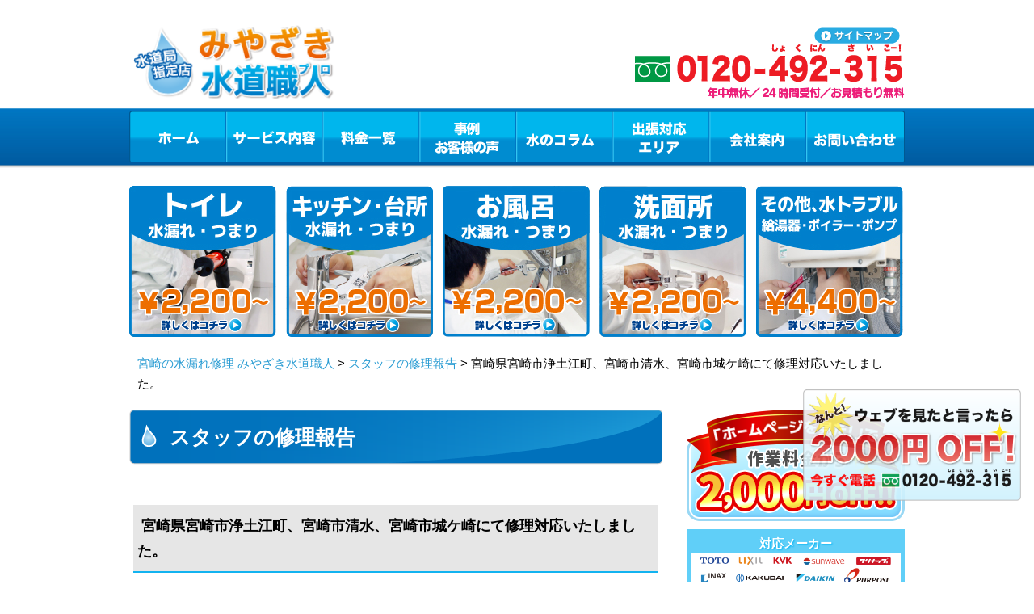

--- FILE ---
content_type: text/html; charset=UTF-8
request_url: https://miyazaki-suido-pro.com/blog/11421/
body_size: 58953
content:
<!DOCTYPE html PUBLIC "-//W3C//DTD XHTML 1.0 Transitional//EN" "http://www.w3.org/TR/xhtml1/DTD/xhtml1-transitional.dtd">
<html xmlns="http://www.w3.org/1999/xhtml" xml:lang="ja" lang="ja">
<head>
<!-- Google Tag Manager -->
<script>
(function(w, d, s, l, i) {
w[l] = w[l] || [];
w[l].push({
'gtm.start': new Date().getTime(),
event: 'gtm.js'
});
var f = d.getElementsByTagName(s)[0],
j = d.createElement(s),
dl = l != 'dataLayer' ? '&l=' + l : '';
j.async = true;
j.src =
'https://www.googletagmanager.com/gtm.js?id=' + i + dl;
f.parentNode.insertBefore(j, f);
})(window, document, 'script', 'dataLayer', 'GTM-NNHTCKB');
</script>
<script>
(function(w, d, s, l, i) {
w[l] = w[l] || [];
w[l].push({
'gtm.start': new Date().getTime(),
event: 'gtm.js'
});
var f = d.getElementsByTagName(s)[0],
j = d.createElement(s),
dl = l != 'dataLayer' ? '&l=' + l : '';
j.async = true;
j.src =
'https://www.googletagmanager.com/gtm.js?id=' + i + dl;
f.parentNode.insertBefore(j, f);
})(window, document, 'script', 'dataLayer', 'GTM-TQ3P88R');
</script>
<!-- End Google Tag Manager -->
<meta http-equiv="Content-Type" content="text/html; charset=UTF-8" />
<meta http-equiv="Content-Script-Type" content="text/javascript" />
<meta http-equiv="Content-Style-Type" content="text/css" />
<meta name="viewport" content="width=device-width, initial-scale=1.0, minimum-scale=1.0, maximum-scale=1.0, user-scalable=no" />
<link rel="shortcut icon" type="image/x-icon" href="/images/common/favicon.ico" />
<meta property="og:title" content="宮崎県宮崎市浄土江町、宮崎市清水、宮崎市城ケ崎にて修理対応いたしました。 | 水のトラブルはみやざき水道職人" />
<meta property="og:description" content="こんにちは。みやざき水道職人の修理報告をご覧いただき、ありがとうございます。みやざき水道職人では、新型コロナウイルス感染拡大防止対策としてマスクやゴム手袋の着用、アルコール消毒を徹底し、お客様の現場へお伺いしております。水回" />
<title>宮崎県宮崎市浄土江町、宮崎市清水、宮崎市城ケ崎にて修理対応いたしました。 | 水のトラブルはみやざき水道職人</title>
<link type="text/css" href='//miyazaki-suido-pro.com/wp/wp-content/cache/wpfc-minified/8u5sajus/5qiz4.css' rel="stylesheet" />
<link type="text/css" href='//miyazaki-suido-pro.com/wp/wp-content/cache/wpfc-minified/kp5lwkq0/5qiz4.css' rel="stylesheet" />
<script type="text/javascript" src="/js/jquery-1.11.1.min.js"></script>
<script type="text/javascript" src="/js/jquery.rollover.js"></script>
<script type="text/javascript" src="/js/jquery.easing.1.3.js"></script>
<script type="text/javascript" src="/js/common.js"></script>
<script type="text/javascript" src="/js/area.js"></script>
<script type="text/javascript" src="/sp/js/mobile.js"></script>
<!--[if lt IE 7]>
<script src="/http://ie7-js.googlecode.com/svn/version/2.1(beta4)/IE7.js">IE7_PNG_SUFFIX = ".png";</script>
<![endif]-->
<!-- Global site tag (gtag.js) - Google Analytics -->
<script async src="https://www.googletagmanager.com/gtag/js?id=UA-106865566-1"></script>
<script>
window.dataLayer = window.dataLayer || [];
function gtag() {
dataLayer.push(arguments);
}
gtag('js', new Date());
gtag('config', 'UA-106865566-1');
</script>
<script type="application/ld+json">
{
"@context": "http://schema.org",
"@type": "WebSite",
"name": "水のトラブルはみやざき水道職人",
"url": "https://miyazaki-suido-pro.com/",
"description": "【水道局指定店】宮崎で水道のつまり・水漏れトラブルなら水道修理の専門店「みやざき水道職人（宮崎水道職人）」にお任せください！トイレや台所の排水管のつまり、タンクから水が漏れている、キッチンやお風呂のシャワー、蛇口の水が止まらないなどご対応させていただきます！"
}
</script>
<link rel="stylesheet" href="https://use.fontawesome.com/releases/v5.15.4/css/all.css">
<link rel="stylesheet" href="https://use.fontawesome.com/releases/v5.15.4/css/all.css">
<link rel="stylesheet" href="https://cdn.jsdelivr.net/npm/swiper@11/swiper-bundle.min.css">
<script src="https://cdn.jsdelivr.net/npm/swiper@11/swiper-bundle.min.js"></script>
<script src="https://code.jquery.com/jquery-3.6.0.min.js"></script>
<meta name='robots' content='max-image-preview:large' />
<!-- All in One SEO Pack 2.2.4.2 by Michael Torbert of Semper Fi Web Design[1887,1933] -->
<meta name="description" itemprop="description" content="こんにちは。 みやざき水道職人の修理報告をご覧いただき、ありがとうございます。 みやざき水道職人では、新型コロナウイルス感染拡大防止対策としてマスクやゴム手袋の着用、アルコール消毒を徹底し、お客様の現場へお伺いしております。 水回りでお困りの際にはいつでもご相談ください。 ～～～～～～～～～～～～～" />
<link rel="canonical" href="https://miyazaki-suido-pro.com/blog/11421/" />
<!-- /all in one seo pack -->
<link rel='dns-prefetch' href='//s.w.org' />
<script type="text/javascript">
window._wpemojiSettings = {"baseUrl":"https:\/\/s.w.org\/images\/core\/emoji\/13.0.1\/72x72\/","ext":".png","svgUrl":"https:\/\/s.w.org\/images\/core\/emoji\/13.0.1\/svg\/","svgExt":".svg","source":{"concatemoji":"https:\/\/miyazaki-suido-pro.com\/wp\/wp-includes\/js\/wp-emoji-release.min.js?ver=5.7.1"}};
!function(e,a,t){var n,r,o,i=a.createElement("canvas"),p=i.getContext&&i.getContext("2d");function s(e,t){var a=String.fromCharCode;p.clearRect(0,0,i.width,i.height),p.fillText(a.apply(this,e),0,0);e=i.toDataURL();return p.clearRect(0,0,i.width,i.height),p.fillText(a.apply(this,t),0,0),e===i.toDataURL()}function c(e){var t=a.createElement("script");t.src=e,t.defer=t.type="text/javascript",a.getElementsByTagName("head")[0].appendChild(t)}for(o=Array("flag","emoji"),t.supports={everything:!0,everythingExceptFlag:!0},r=0;r<o.length;r++)t.supports[o[r]]=function(e){if(!p||!p.fillText)return!1;switch(p.textBaseline="top",p.font="600 32px Arial",e){case"flag":return s([127987,65039,8205,9895,65039],[127987,65039,8203,9895,65039])?!1:!s([55356,56826,55356,56819],[55356,56826,8203,55356,56819])&&!s([55356,57332,56128,56423,56128,56418,56128,56421,56128,56430,56128,56423,56128,56447],[55356,57332,8203,56128,56423,8203,56128,56418,8203,56128,56421,8203,56128,56430,8203,56128,56423,8203,56128,56447]);case"emoji":return!s([55357,56424,8205,55356,57212],[55357,56424,8203,55356,57212])}return!1}(o[r]),t.supports.everything=t.supports.everything&&t.supports[o[r]],"flag"!==o[r]&&(t.supports.everythingExceptFlag=t.supports.everythingExceptFlag&&t.supports[o[r]]);t.supports.everythingExceptFlag=t.supports.everythingExceptFlag&&!t.supports.flag,t.DOMReady=!1,t.readyCallback=function(){t.DOMReady=!0},t.supports.everything||(n=function(){t.readyCallback()},a.addEventListener?(a.addEventListener("DOMContentLoaded",n,!1),e.addEventListener("load",n,!1)):(e.attachEvent("onload",n),a.attachEvent("onreadystatechange",function(){"complete"===a.readyState&&t.readyCallback()})),(n=t.source||{}).concatemoji?c(n.concatemoji):n.wpemoji&&n.twemoji&&(c(n.twemoji),c(n.wpemoji)))}(window,document,window._wpemojiSettings);
</script>
<style type="text/css">
img.wp-smiley,
img.emoji {
display: inline !important;
border: none !important;
box-shadow: none !important;
height: 1em !important;
width: 1em !important;
margin: 0 .07em !important;
vertical-align: -0.1em !important;
background: none !important;
padding: 0 !important;
}
</style>
<link rel='stylesheet' id='wp-block-library-css'  href='//miyazaki-suido-pro.com/wp/wp-content/cache/wpfc-minified/eiej5ut0/5qiz4.css' type='text/css' media='all' />
<link rel='stylesheet' id='toc-screen-css'  href='//miyazaki-suido-pro.com/wp/wp-content/cache/wpfc-minified/kl6d6dtl/5qiz4.css' type='text/css' media='all' />
<link rel='stylesheet' id='wp-pagenavi-css'  href='//miyazaki-suido-pro.com/wp/wp-content/cache/wpfc-minified/23hevqef/5qiz4.css' type='text/css' media='all' />
<script type='text/javascript' src='https://miyazaki-suido-pro.com/wp/wp-includes/js/jquery/jquery.min.js?ver=3.5.1' id='jquery-core-js'></script>
<script type='text/javascript' src='https://miyazaki-suido-pro.com/wp/wp-includes/js/jquery/jquery-migrate.min.js?ver=3.3.2' id='jquery-migrate-js'></script>
<link rel="https://api.w.org/" href="https://miyazaki-suido-pro.com/wp-json/" /><link rel='shortlink' href='https://miyazaki-suido-pro.com/?p=11421' />
<link rel="alternate" type="application/json+oembed" href="https://miyazaki-suido-pro.com/wp-json/oembed/1.0/embed?url=https%3A%2F%2Fmiyazaki-suido-pro.com%2Fblog%2F11421%2F" />
<link rel="alternate" type="text/xml+oembed" href="https://miyazaki-suido-pro.com/wp-json/oembed/1.0/embed?url=https%3A%2F%2Fmiyazaki-suido-pro.com%2Fblog%2F11421%2F&#038;format=xml" />
<style type="text/css" id="wp-custom-css">
.side-h3{background: url(https://okinawa-suido-pro.com/images/common/side_title_h3.png) left top no-repeat;
color: #FFFFFF;
font-size: 20px;
line-height: 42px;
text-align: center;
margin-bottom: 0;
font-weight:bold;
}
.content .h3{
text-indent: 20px;
background: url(../images/common/icon_cilcle.gif) no-repeat 0 40%;
font-weight: bold;
margin-top: 10px;
margin-bottom: 0 !important;
color: #1a1a1a;
font-size: 123.1%;
line-height: unset !important;
}
.service-h1{
font-size: 150%;
background: url(https://okinawa-suido-pro.com/images/common/title_h2.png) no-repeat 0 0;
color: #FFFFFF;
font-size: 25px;
line-height: 68px;
text-indent: 50px;
margin-bottom: 20px;}
.content .service_h3{
background-image: unset !important;
background-color: #fff !important;
}
.section.price .price-subtitle{
position: initial;
}
.emergency .emergency_point .h3{
color: #0196b4;
background: none;
}
.service-h1-2{
line-height: 30px !important;
text-indent: unset !important; 
padding: 5px 0 0 50px !important;
font-size: 23px;
}
.content .h4{
background: url(https://okinawa-suido-pro.com/images/common/title_h3.png) no-repeat 0 0;
color: #FFFFFF;
font-size: 18px;
line-height: 44px;
text-indent: 10px;
margin-bottom: 10px;
}
.service-h3{
position: relative;
background: none !important;
background-color: #299CD3 !important;
padding: 8px 16px;
text-indent: 0 !important;
color: #fff !important;
font-size: 20px !important;
box-sizing: border-box;
line-height: unset !important;
}
.service-h3 a{
position: absolute;
top: 12px;
right: 16px;
font-size: 13px;
font-weight: 300;
color: #fff;
}
.service-h1 {
font-size: 22px;
}
@media screen and (max-width: 640px){
.content .h3{
background: #0cb7f4;
color: #FFFFFF;
font-size: 16px;
line-height: 40px;
text-indent: 10px;
width: 100%;
padding: 2px 3%;
left: -3%;
position: relative;
}
.service-h1{
background: #005ea3;
color: #FFFFFF;
font-size: 120% !important;
line-height: 40px;
text-indent: 10px;
margin-bottom: 20px;
width: 100%;
padding: 0 3%;
left: -3%;
position: relative;
}
.service-h1-2{
padding: 0 3% !important;
}
}
/*関連記事*/
.yarpp-related br{display:none;}
.yarpp-thumbnails-horizontal{display: flex; justify-content: space-around;}
.yarpp-thumbnails-horizontal .yarpp-thumbnail{width: 30% !important; height: auto !important; margin: 5px !important;}
.yarpp-thumbnail > img, .yarpp-thumbnail-default{width: 100%!important; height: 150px!important; border-radius: 10px; box-shadow: 0px 2px 2px 0px rgb(0 0 0 / 10%); margin: 0 !important; object-fit: cover;}
.yarpp-thumbnail-default > img{width: 100%; height: auto;}
.yarpp-thumbnails-horizontal .yarpp-thumbnail-title{margin: 7px 0; color: #000;}
.yarpp-thumbnails-horizontal .yarpp-thumbnail{border:none !important;}
.column-img img{height:auto !important; width: 600px; margin: 0 auto 10px;}
.column-h1{display: block; margin: 0 0 6px; font-size: 22px; color: #FFF500; position: absolute; top: 20%; left: 0; font-family: "FOT-スーラ ProN DB"; line-height: 1.2;}
.yarpp-thumbnails-horizontal .yarpp-thumbnail-title{width:unset !important;}
@media screen and (max-width: 640px){
.yarpp-thumbnails-horizontal{display: block; margin: 0 auto;}
.yarpp-thumbnail > img, .yarpp-thumbnail-default{width:90% !important; margin:0 auto !important;}
.yarpp-thumbnails-horizontal .yarpp-thumbnail{width: 100% !important;}
.yarpp-thumbnails-horizontal .yarpp-thumbnail-title{width: 100% !important; margin: 10px 0 20px 0 !important;}
.yarpp-related h3{
color:#000 !important;
padding: 5px 0 3px 10px !important;
}
}
.column_contents ul li {
list-style: disc;
margin-left: 30px;
}
.column_contents table {
width:100%;
}
.column_contents table,
.column_contents table th,
.column_contents table td {
border:1px solid #00bfff;
padding: 10px;
}
.table-box br{display:none;}
.supervisor{border-top: 1px solid #e3e3e3; border-bottom: 1px solid #e3e3e3; padding: 20px 10px; margin: 50px 0;}
.supervisor .supervisor-title{text-align: center; font-size: 20px !important;}
.supervisor-profile-img{display: flex;}
.supervisor-img img{width: 100%;}
.supervisor-profile .txt2{margin: 0 0 10px 0 !important; font-weight: 400;}
.supervisor-img{width: 30%; text-align: center;}
.supervisor-content{margin: 0 0 0 30px !important; width: 100% !important;}
.supervisor-profile .txt1{margin: 0 !important; font-size: 20px !important; font-weight: bold;}
.d1 .txt1{margin: 0 !important; font-weight: bold;}
.d1 .txt2{margin: 0 !important; font-weight: 400;}
@media screen and (max-width: 560px){
.supervisor-profile-img{flex-direction: column;}
.supervisor-img{width: 90%; margin: 0 auto; text-align: center;}
.supervisor-img img{width: 50%;}
.supervisor .supervisor-title{margin: 0 0 10px 0 !important;}
.supervisor-content{margin: 0 auto !important; width: 95% !important;}
.supervisor-profile .txt1{font-size: 16px !important;}
.supervisor-profile .txt2{font-size: 14px !important;}
.d1 .txt2{font-size: 14px !important;}	
}
.content .area-h2 {
text-indent: 20px;
background: url(../images/common/icon_cilcle.gif) no-repeat 0 40%;
font-weight: bold;
margin-top:10px;
color: #1a1a1a;
font-size: 123.1%;
line-height: 1.7;
margin-bottom: 0;
}
.content .area-h3 {
background: url("../images/common/title_h3.png") no-repeat 0 0;
color: #FFFFFF;
font-size: 18px;
line-height: 44px;
text-indent: 10px;
margin-bottom:10px;
margin-top: 0;
}
@media screen and (max-width: 640px) {
.content .area-h2 {
background: #0cb7f4;
color: #FFFFFF;
font-size: 16px;
line-height: normal;
text-indent: 10px;
width: 100%;
padding: 2px 3%;
left: -3%;
position: relative;
}
.content .area-h3 {
width: auto;
padding: 0;
left: initial;
}
}
.blogNewTitle {
font-size: 24px;
font-weight: bold;
padding: .5em 1em;
}
.content .service_h3 span {
display: inline;
padding-left: 10px;
font-size: 17px;
}
@media screen and (max-width: 640px) {
.content .service_h3 span {
padding-left: 0;
font-size: 16px;
}
}
/* TOPへ戻るボタン修正 20250109 */
@media screen and (max-width: 648px) {
#page-top {
bottom: 77px;
}
}
/* お支払い方法用CSS追加 20250509 */
.payment_area {
position: relative;
width: 100%;
}
.payment_area .payment_p {
margin-bottom: 10px;
font-weight: bold;
color: #e60412;
}
.payment_area .payment_deco {
position: absolute;
top: 19px;
left: 15px;
}
.payment_box {
display: flex;
flex-flow: wrap;
justify-content: space-between;
}
.payment_box .item {
width: 325px;
border: solid 1px #7c7c7c;
border-radius: 5px;
margin-bottom: 10px;
}
.payment_box .item .p_01 {
text-align: center;
background: #7c7c7c;
color: #fff;
font-weight: bold;
font-size: 18px;
padding: 3px 0;
}
.payment_box .item img {
width: 50px;
object-fit: contain;
}
.payment_box .item .wi_120 { width: 120px; }
.payment_box .item .wi_130 { width: 130px; }
.payment_box .item .wi_100 { width: 100px; }
.payment_box .item .wi_30 { width: 30px; }
.payment_box .item .wi_80 { width: 80px; }
.payment_box .item .wi_60 { width: 60px; }
.payment_box .item .wi_40 { width: 40px; }
.payment_box .item .div_01 {
display: flex;
justify-content: space-evenly;
margin-bottom: 20px;
}
.payment_box .item .div_02 {
display: flex;
justify-content: space-evenly;
}
.payment_box .item_qr .div_02 {
justify-content: space-between;
}
.payment_box .item_qr .div_01 {
margin-top: 15px;
margin-bottom: 30px;
}
.payment_box .item_4 {
width: 100%;
margin-bottom: 0;
}
.payment_box .item_4 .div_txt {
padding: 20px;
display: flex;
justify-content: space-between;
width: 290px;
margin: 0 auto;
}
.payment_box .item_4 .div_txt div {
display: flex;
justify-content: center;
align-items: center;
}
.payment_box .item_4 .div_txt div img {
width: 30px;
margin-left: 5px;
}
.payment_box .item_4 .div_txt div .img_02 {
width: 26px;
}
.payment_box .item_4 .p_02 {
margin-top: 0;
margin: 5px 0;
text-align: center;
}
.payment_box_h2 {
color: #FFFFFF;
font-size: 25px;
line-height: 68px;
text-indent: 50px;
margin-bottom: 20px;
border-radius: 5px;
background-image: linear-gradient(90deg, rgba(0, 113, 188, 1), rgba(24, 147, 210, 1));
}
.payment_box .item_inner {
padding: 20px;
}
.visual_02 {
margin-top: 0 !important;
}
@media screen and (max-width: 648px) {
.payment_box .item {
width: 100%;
}
.payment_area {
width: 95%;
margin: 20px auto 0;
}
.payment_box .item img {
width: 50px;
}
.payment_box .item .wi_120 {
width: 80px;
}
.payment_box .item .wi_130 {
width: 90px;
}
.payment_area .payment_deco {
display: none;
}
.content_02 .payment_box_h2 {
background: #005ea3;
color: #FFFFFF;
font-size: 124%;
line-height: 50px;
text-indent: 10px;
margin-bottom: 20px;
width: 100%;
padding: 0 3%;
left: -3%;
position: relative;
}
.payment_box .item_4 .div_txt {
flex-direction: column;
padding: 15px;
}
}
/* グロナビ修正 20250815 */
@media screen and (max-width: 648px) {
#nav .category_list {
background-color: #008CD0;
position: absolute;
z-index: 9999;
width: 300px;
}
#nav .category_list li {
width: 100%;
position: static;
height: 35px;
line-height: 35px;
text-align: center;
display: block !important;
border-top: 1px solid #0065AD;
float: none;
}
#nav .category_list li a {
background: none;
width: 100%;
height: 100%;
display: block;
text-indent: 0;
color: #FFF;
text-decoration: none;
}
}		</style>
</head>
<body id="index">
<!-- Google Tag Manager (noscript) -->
<noscript><iframe src="https://www.googletagmanager.com/ns.html?id=GTM-NNHTCKB" height="0" width="0" style="display:none;visibility:hidden"></iframe></noscript>
<noscript><iframe src="https://www.googletagmanager.com/ns.html?id=GTM-TQ3P88R" height="0" width="0" style="display:none;visibility:hidden"></iframe></noscript>
<!-- End Google Tag Manager (noscript) -->
<div id="fb-root"></div>
<script>
(function(d, s, id) {
var js, fjs = d.getElementsByTagName(s)[0];
if (d.getElementById(id)) return;
js = d.createElement(s);
js.id = id;
js.src = "//connect.facebook.net/ja_JP/sdk.js#xfbml=1&version=v2.5";
fjs.parentNode.insertBefore(js, fjs);
}(document, 'script', 'facebook-jssdk'));
</script>
<!-- .container -->
<div class="container" id="container">
<!-- .header -->
<div class="header">
<!-- <h1>【水道局指定工事店】宮崎のトイレ・台所の排水管のつまりやお風呂・水漏れ修理なら「みやざき水道職人」 &raquo; 宮崎県宮崎市浄土江町、宮崎市清水、宮崎市城ケ崎にて修理対応いたしました。</h1> -->
<div class="logo">
<a href="/">
<img src="/images/common/logo.png" width="250" height="94" alt="宮崎のトイレつまり・水漏れ修理・水のトラブルならみやざき水道職人（宮崎水道職人）" />
</a>
</div>
<div class="header_title">
<img src="/images/common/header_title_v2.png?v=19" width="273" height="84" alt="宮崎　地元密着、実績10万件" />
</div>
<div class="link">
<ul class="clearfix">
<li>
<a href="/map/" id="mm7">
<img src="/images/common/header_sitemap.png" class="opacity" width="107" height="20" alt="サイトマップ" />
</a>
</li>
</ul>
</div>
<div class="tel">
<img src="/images/common/header_tel_2.png" width="338" height="75" alt="0120-492-315　水道修理の24時間受付　お見積もり無料" />
</div>
<div id="menu_button">
<span id="menu_open"></span>
<span id="menu_close"></span>
</div>
<div class="header-contact">
<a href="tel:0120492315" class="header-contact-tel" onclick="gtag('event', 'tap', {'event_category': 'tell', 'event_label': 'miyazaki'});">
<img src="/images/contact/contact_tel.png" alt="フリーダイヤル0120-492-315" />
<span>24時間、フリーダイヤル</span>
</a>
<a href="/contact" class="header-contact-mail">メールでのお問い合わせ</a>
</div>
<!-- .nav  -->
<div class="nav">
<ul id="nav" class="clearfix">
<li id="nav1" class="nav1">
<a href="/" id="mm1">ホーム</a>
</li>
<!-- グロナビ修正 20250109 -->
<li id="nav2" class="nav2">
<div class="head_menx">
<div class="cat_search_item">
<label for="menu_h" class="pc_service"><a href="/service/" id="mm2">サービス内容</a></label>
<label for="menu_h" class="sp_service"><a id="mm2">サービス内容</a></label>
<input type="checkbox" id="menu_h">
<ul class="category_list dropdown">
<li><a href="/service/toilet/">トイレの水漏れ・つまり</a></li>
<li><a href="/service/kitchen/">キッチンのつまり・水漏れ</a></li>
<li><a href="/service/bathroom/">お風呂の水漏れ・つまり</a></li>
<li><a href="/service/washroom/">洗面所の水漏れ・つまり</a></li>
<li><a href="/service/overflow/">その他の水漏れ・つまり</a></li>
</ul>
</div>
</div>
</li>
<!-- sp版グロナビ表示 -->
<ul class="category_list dropdown sp_dropdown_menu">
<li><a href="/service/toilet/">トイレの水漏れ・つまり</a></li>
<li><a href="/service/kitchen/">キッチンのつまり・水漏れ</a></li>
<li><a href="/service/bathroom/">お風呂の水漏れ・つまり</a></li>
<li><a href="/service/washroom/">洗面所の水漏れ・つまり</a></li>
<li><a href="/service/overflow/">その他の水漏れ・つまり</a></li>
</ul>
<script>
document.getElementById('menu_h').addEventListener('click', function () {
document.querySelector('.sp_dropdown_menu').classList.toggle('active');
});
</script>
<li id="nav3" class="nav3"><a href="/price/" id="mm3">料金一覧</a></li>
<li id="nav4" class="nav4"><a href="/blog/" id="mm4">事例・お客様の声</a></li>
<li id="nav5" class="nav5"><a href="/column/" id="mm5">水のコラム</a></li>
<li id="nav6" class="nav6"><a href="#" id="mm6">出張対応エリア</a>
<ul id="area-list">
<li><a href="/t-miyazaki/">宮崎市</a></li>
<li><a href="/t-miyakonojou/">都城市</a></li>
<li><a href="/t-nobeoka/">延岡市</a></li>
<li><a href="/t-nichinan/">日南市</a></li>
<li><a href="/t-kobayashi/">小林市</a></li>
<li><a href="/t-hyuga/">日向市</a></li>
<li><a href="/t-kushima/">串間市</a></li>
<li><a href="/t-saito/">西都市</a></li>
<li><a href="/t-ebino/">えびの市</a></li>
<li><a href="/t-kitamorokata/">北諸県郡</a></li>
<li><a href="/t-nishimorokata/">西諸県郡</a></li>
<li><a href="/t-higashimorokata/">東諸県郡</a></li>
<li><a href="/t-koyu/">児湯郡</a></li>
<li><a href="/t-higashiusuki/">東臼杵郡</a></li>
<li><a href="/t-nishiusuki/">西臼杵郡</a></li>
</ul>
</li>
<li id="nav7" class="nav7"><a href="/company/" id="mm7">会社案内</a></li>
<li id="nav8" class="nav8"><a href="/contact/" id="mm8">お問い合わせ</a></li>
</ul>
</div>
<script type="application/ld+json">
{
"@type": "SiteNavigationElement",
"@context": "http://schema.org",
"hasPart": [{
"@type": "WebPage",
"name": "宮崎の水漏れ修理　みやざき水道職人",
"url": "https://miyazaki-suido-pro.com/"
},
{
"@type": "WebPage",
"name": "サービス内容",
"url": "https://miyazaki-suido-pro.com/service/"
},
{
"@type": "WebPage",
"name": "料金一覧",
"url": "https://miyazaki-suido-pro.com/price/"
},
{
"@type": "WebPage",
"name": "事例・お客様の声",
"url": "https://miyazaki-suido-pro.com/blog/"
},
{
"@type": "WebPage",
"name": "よくあるご質問",
"url": "https://miyazaki-suido-pro.com/faq/"
},
{
"@type": "WebPage",
"name": "水のコラム",
"url": "https://miyazaki-suido-pro.com/column/"
},
{
"@type": "WebPage",
"name": "スタッフ紹介",
"url": "https://miyazaki-suido-pro.com/staff/"
},
{
"@type": "WebPage",
"name": "会社案内",
"url": "https://miyazaki-suido-pro.com/company/"
},
{
"@type": "WebPage",
"name": "お問い合わせ",
"url": "https://miyazaki-suido-pro.com/contact/"
},
{
"@type": "WebPage",
"name": "宮崎のトイレ修理",
"url": "https://miyazaki-suido-pro.com/service/"
},
{
"@type": "WebPage",
"name": "宮崎のキッチン修理",
"url": "https://miyazaki-suido-pro.com/service/kitchen/"
},
{
"@type": "WebPage",
"name": "宮崎のお風呂修理",
"url": "https://miyazaki-suido-pro.com/service/bathroom/"
},
{
"@type": "WebPage",
"name": "宮崎の洗面所修理",
"url": "https://miyazaki-suido-pro.com/service/washroom/"
},
{
"@type": "WebPage",
"name": "その他、水トラブル",
"url": "https://miyazaki-suido-pro.com/service/overflow/"
},
{
"@type": "WebPage",
"name": "宮崎市の水道修理",
"url": "https://miyazaki-suido-pro.com/t-miyazaki/"
},
{
"@type": "WebPage",
"name": "都城市の水道修理",
"url": "https://miyazaki-suido-pro.com/t-miyakonojou/"
},
{
"@type": "WebPage",
"name": "延岡市の水道修理",
"url": "https://miyazaki-suido-pro.com/t-nobeoka/"
},
{
"@type": "WebPage",
"name": "日南市の水道修理",
"url": "https://miyazaki-suido-pro.com/t-nichinan/"
},
{
"@type": "WebPage",
"name": "小林市の水道修理",
"url": "https://miyazaki-suido-pro.com/t-kobayashi/"
},
{
"@type": "WebPage",
"name": "日向市の水道修理",
"url": "https://miyazaki-suido-pro.com/t-hyuga/"
},
{
"@type": "WebPage",
"name": "串間市の水道修理",
"url": "https://miyazaki-suido-pro.com/t-kushima/"
},
{
"@type": "WebPage",
"name": "西都市の水道修理",
"url": "https://miyazaki-suido-pro.com/t-saito/"
},
{
"@type": "WebPage",
"name": "えびの市の水道修理",
"url": "https://miyazaki-suido-pro.com/t-ebino/"
},
{
"@type": "WebPage",
"name": "北諸県群の水道修理",
"url": "https://miyazaki-suido-pro.com/t-kitamorokata/"
},
{
"@type": "WebPage",
"name": "西諸県群の水道修理",
"url": "https://miyazaki-suido-pro.com/t-nishimorokata/"
},
{
"@type": "WebPage",
"name": "東諸県群の水道修理",
"url": "https://miyazaki-suido-pro.com/t-higashimorokata/"
},
{
"@type": "WebPage",
"name": "児湯群の水道修理",
"url": "https://miyazaki-suido-pro.com/t-koyu/"
},
{
"@type": "WebPage",
"name": "東臼杵群の水道修理",
"url": "https://miyazaki-suido-pro.com/t-higashiusuki/"
},
{
"@type": "WebPage",
"name": "西臼杵群の水道修理",
"url": "https://miyazaki-suido-pro.com/t-nishiusuki/"
},
{
"@type": "WebPage",
"name": "宮崎市のトイレ修理",
"url": "https://miyazaki-suido-pro.com/service/toilet/miyazaki/"
},
{
"@type": "WebPage",
"name": "都城市のトイレ修理",
"url": "https://miyazaki-suido-pro.com/service/toilet/miyakonojou/"
},
{
"@type": "WebPage",
"name": "延岡市のトイレ修理",
"url": "https://miyazaki-suido-pro.com/service/toilet/nobeoka/"
},
{
"@type": "WebPage",
"name": "日南市のトイレ修理",
"url": "https://miyazaki-suido-pro.com/service/toilet/nichinan/"
},
{
"@type": "WebPage",
"name": "小林市のトイレ修理",
"url": "https://miyazaki-suido-pro.com/service/toilet/kobayashi/"
},
{
"@type": "WebPage",
"name": "日向市のトイレ修理",
"url": "https://miyazaki-suido-pro.com/service/toilet/hyuga/"
},
{
"@type": "WebPage",
"name": "串間市のトイレ修理",
"url": "https://miyazaki-suido-pro.com/service/toilet/kushima/"
},
{
"@type": "WebPage",
"name": "西都市のトイレ修理",
"url": "https://miyazaki-suido-pro.com/service/toilet/saito/"
},
{
"@type": "WebPage",
"name": "えびの市のトイレ修理",
"url": "https://miyazaki-suido-pro.com/service/toilet/ebino/"
},
{
"@type": "WebPage",
"name": "北諸県群のトイレ修理",
"url": "https://miyazaki-suido-pro.com/service/toilet/kitamorokata/"
},
{
"@type": "WebPage",
"name": "西諸県群のトイレ修理",
"url": "https://miyazaki-suido-pro.com/service/toilet/nishimorokata/"
},
{
"@type": "WebPage",
"name": "東諸県群のトイレ修理",
"url": "https://miyazaki-suido-pro.com/service/toilet/higashimorokata/"
},
{
"@type": "WebPage",
"name": "児湯群のトイレ修理",
"url": "https://miyazaki-suido-pro.com/service/toilet/koyu/"
},
{
"@type": "WebPage",
"name": "東臼杵群のトイレ修理",
"url": "https://miyazaki-suido-pro.com/service/toilet/higashiusuki/"
},
{
"@type": "WebPage",
"name": "西臼杵群のトイレ修理",
"url": "https://miyazaki-suido-pro.com/service/toilet/nishiusuki/"
},
{
"@type": "WebPage",
"name": "宮崎市のキッチン修理",
"url": "https://miyazaki-suido-pro.com/service/kitchen/miyazaki/"
},
{
"@type": "WebPage",
"name": "都城市のキッチン修理",
"url": "https://miyazaki-suido-pro.com/service/kitchen/miyakonojou/"
},
{
"@type": "WebPage",
"name": "延岡市のキッチン修理",
"url": "https://miyazaki-suido-pro.com/service/kitchen/nobeoka/"
},
{
"@type": "WebPage",
"name": "日南市のキッチン修理",
"url": "https://miyazaki-suido-pro.com/service/kitchen/nichinan/"
},
{
"@type": "WebPage",
"name": "小林市のキッチン修理",
"url": "https://miyazaki-suido-pro.com/service/kitchen/kobayashi/"
},
{
"@type": "WebPage",
"name": "日向市のキッチン修理",
"url": "https://miyazaki-suido-pro.com/service/kitchen/hyuga/"
},
{
"@type": "WebPage",
"name": "串間市のキッチン修理",
"url": "https://miyazaki-suido-pro.com/service/kitchen/kushima/"
},
{
"@type": "WebPage",
"name": "西都市のキッチン修理",
"url": "https://miyazaki-suido-pro.com/service/kitchen/saito/"
},
{
"@type": "WebPage",
"name": "えびの市のキッチン修理",
"url": "https://miyazaki-suido-pro.com/service/kitchen/ebino/"
},
{
"@type": "WebPage",
"name": "北諸県群のキッチン修理",
"url": "https://miyazaki-suido-pro.com/service/kitchen/kitamorokata/"
},
{
"@type": "WebPage",
"name": "西諸県群のキッチン修理",
"url": "https://miyazaki-suido-pro.com/service/kitchen/nishimorokata/"
},
{
"@type": "WebPage",
"name": "東諸県群のキッチン修理",
"url": "https://miyazaki-suido-pro.com/service/kitchen/higashimorokata/"
},
{
"@type": "WebPage",
"name": "児湯群のキッチン修理",
"url": "https://miyazaki-suido-pro.com/service/kitchen/koyu/"
},
{
"@type": "WebPage",
"name": "東臼杵群のキッチン修理",
"url": "https://miyazaki-suido-pro.com/service/kitchen/higashiusuki/"
},
{
"@type": "WebPage",
"name": "西臼杵群のキッチン修理",
"url": "https://miyazaki-suido-pro.com/service/kitchen/nishiusuki/"
},
{
"@type": "WebPage",
"name": "宮崎市のお風呂修理",
"url": "https://miyazaki-suido-pro.com/service/bathroom/miyazaki/"
},
{
"@type": "WebPage",
"name": "都城市のお風呂修理",
"url": "https://miyazaki-suido-pro.com/service/bathroom/miyakonojou/"
},
{
"@type": "WebPage",
"name": "延岡市のお風呂修理",
"url": "https://miyazaki-suido-pro.com/service/bathroom/nobeoka/"
},
{
"@type": "WebPage",
"name": "日南市のお風呂修理",
"url": "https://miyazaki-suido-pro.com/service/bathroom/nichinan/"
},
{
"@type": "WebPage",
"name": "小林市のお風呂修理",
"url": "https://miyazaki-suido-pro.com/service/bathroom/kobayashi/"
},
{
"@type": "WebPage",
"name": "日向市のお風呂修理",
"url": "https://miyazaki-suido-pro.com/service/bathroom/hyuga/"
},
{
"@type": "WebPage",
"name": "串間市のお風呂修理",
"url": "https://miyazaki-suido-pro.com/service/bathroom/kushima/"
},
{
"@type": "WebPage",
"name": "西都市のお風呂修理",
"url": "https://miyazaki-suido-pro.com/service/bathroom/saito/"
},
{
"@type": "WebPage",
"name": "えびの市のお風呂修理",
"url": "https://miyazaki-suido-pro.com/service/bathroom/ebino/"
},
{
"@type": "WebPage",
"name": "北諸県群のお風呂修理",
"url": "https://miyazaki-suido-pro.com/service/bathroom/kitamorokata/"
},
{
"@type": "WebPage",
"name": "西諸県群のお風呂修理",
"url": "https://miyazaki-suido-pro.com/service/bathroom/nishimorokata/"
},
{
"@type": "WebPage",
"name": "東諸県群のお風呂修理",
"url": "https://miyazaki-suido-pro.com/service/bathroom/higashimorokata/"
},
{
"@type": "WebPage",
"name": "児湯群のお風呂修理",
"url": "https://miyazaki-suido-pro.com/service/bathroom/koyu/"
},
{
"@type": "WebPage",
"name": "東臼杵群のお風呂修理",
"url": "https://miyazaki-suido-pro.com/service/bathroom/higashiusuki/"
},
{
"@type": "WebPage",
"name": "西臼杵群のお風呂修理",
"url": "https://miyazaki-suido-pro.com/service/bathroom/nishiusuki/"
}
]
}
</script>
<!-- /.nav -->
</div>
<!-- /.header -->
<div class="bannerlist_wrap">
<!--<div id="menu0">
<a href="tel:0120492315" onclick="ga('send', 'event', 'tell', 'tap','miyazaki');" class="menu0">
<img src="/images/common/sp_tel.png" width="300" height="55" alt="tel:0120492315" />
</a>
</div> -->
<div id="banner-list" class="section about">
<ul class="clearfix">
<li id="menu1" class="menu1">
<a href="/price/#toilet">
<img src="/images/common/menu01.jpg" width="182" height="187" alt="トイレの水漏れ・つまり" />
</a>
</li>
<li id="menu2" class="menu2">
<a href="/price/#kitchen">
<img src="/images/common/menu02.jpg" width="182" height="187" alt="キッチン・台所の水漏れ・つまり" />
</a>
</li>
<li id="menu3" class="menu3">
<a href="/price/#bathroom">
<img src="/images/common/menu03.jpg" width="182" height="187" alt="お風呂の水漏れ・つまり" />
</a>
</li>
<li id="menu4" class="menu4">
<a href="/price/#washroom">
<img src="/images/common/menu04.jpg" width="182" height="187" alt="洗面所の水漏れ・つまり" />
</a>
</li>
<li id="menu5" class="menu5">
<a href="/price/#overflow">
<img src="/images/common/menu05.jpg" width="182" height="187" alt="その他、水のトラブル・給湯器・ボイラー・ポンプの水漏れ・つまり" />
</a>
</li>
</ul>
</div></div>
<!-- wrapper -->
<div class="wrapper single blog">
<section><div id="breadcrumb" class="breadcrumb"><a href="https://miyazaki-suido-pro.com/">宮崎の水漏れ修理 みやざき水道職人</a> &gt; <a href="https://miyazaki-suido-pro.com/blog/">スタッフの修理報告</a> &gt; 宮崎県宮崎市浄土江町、宮崎市清水、宮崎市城ケ崎にて修理対応いたしました。</div></section>
<!-- content -->
<div class="content">
<div class="section">
<h2>スタッフの修理報告</h2>
</div>
<div class="article">
<h3 class="tit_h4">宮崎県宮崎市浄土江町、宮崎市清水、宮崎市城ケ崎にて修理対応いたしました。</h3>
<div class="blog_body">
<div class="blog_info">
2023年09月27日&nbsp;
<span>スタッフの修理報告</span>
</div>
<div class="blog_contents clearfix">
<p><hr color="#009245" size="2" width="auto" style="display: block;">
≪公式SNS Instagram・LINEはじめました≫<br>
水回りの豆知識や緊急時の応急処置、日ごろからできるお手入れなど、水に関わるお得な情報を発信していきますので、ぜひフォローをお願いします！<br>
<hr color="#009245" size="2" width="auto" style="display: block;"></p>
<p>こんにちは。<br />
みやざき水道職人の修理報告をご覧いただき、ありがとうございます。<br />
<br />
みやざき水道職人では、新型コロナウイルス感染拡大防止対策としてマスクやゴム手袋の着用、アルコール消毒を徹底し、お客様の現場へお伺いしております。<br />
水回りでお困りの際にはいつでもご相談ください。<br />
<br />
～～～～～～～～～～～～～<br />
<br />
依頼場所～宮崎県宮崎市浄土江町<br />
依頼内容～台所蛇口水漏れ<br />
作業時間～1時間<br />
<br />
作業前の状況～<br />
単水栓から漏れておりました。<br />
<br />
作業内容～<br />
バルブが固く、全体的に錆びているので交換を提案させていただきました。新品に変わったことで使いやすいなり、とても喜んで頂けました。ありがとうございます。<br />
<br />
～～～～～～～～～～～～～～～<br />
<br />
依頼場所～宮崎県宮崎市清水<br />
依頼内容～トイレ詰まり<br />
作業時間～3時間<br />
<br />
作業前状況～<br />
尿漏れパッドを流してしまったとの事でした。<br />
<br />
作業内容～<br />
高圧ポンプで押し出すと悪化する恐れがあるので、便器脱着を提案させていただきました。詰まりも取れ、安心して使えると喜んでいただきました。ありがとうございます。<br />
<br />
～～～～～～～～～～～～～～～<br />
<br />
依頼場所～宮崎県宮崎市城ケ崎<br />
依頼内容～洗面台水漏れ<br />
作業時間～2時間<br />
<br />
作業前の状況～<br />
シャワーホースから漏れておりました。<br />
<br />
作業内容～<br />
20年使っているとのことで部品もないため、蛇口交換を提案させていただきました。新品になり、とても喜んで頂けました。ありがとうございます。<br />
<br />
～～～～～～～～～～～～～～～<br />
<br />
〈〈宮崎県内全エリア対応！〉〉<br />
宮崎市・都城市・延岡市・日南市・小林市・日向市・串間市・西都市・えびの市・北諸県郡・西諸県郡・東諸県郡・児湯郡・東臼杵郡・西臼杵郡<br />
〈お電話一本でどこへでも駆けつけいたします！〉<br />
<br />
◆当日対応可能　◆24時間受付・365日対応<br />
◆お見積り無料　◆水道局指定工事店<br />
<br />
通話料無料のフリーダイヤル【0120-492-315（しょくにん、さいこー！）】まで、お気軽にお電話ください！<br />
ホームページお問い合わせから、メールでも受け付けを行っております。<br />
<br />
身の回りで起きた、水漏れ、水道修理、つまりなど、水のトラブルなら「みやざき水道職人」にお任せください！<br />
<br />
年中無休で駆けつけ、状態に合わせた最善のご提案をいたします。<br />
お見積りは無料ですので、お気軽にご相談ください。<br />
<br />
水まわりのトラブルにお困りの時は水道修理のプロ集団、みやざき水道職人を是非よろしくお願いします！<br />
みやざき水道職人　mz4<br />
</p>
<p><hr color="#299CD3" size="2" width="auto" style="display: block;">
<img loading="lazy" src="/images/blog_staff/mz4.png" alt="スタッフ" width="140" height="180" class="float_l">皆様の安心と安全な生活を最優先に考え、全力でサポートいたします。お客様のご要望に合わせた提案を心掛け、経験と知識を活かしお悩みを解決いたします。何かお困りのことがあれば、どんな些細なことでもお気軽にご相談ください。<br clear="all"></p>
<hr color="#299CD3" size="2" width="auto" style="display: block;">
<br>
<img src="/images/blog_staff/sns_banner.png" alt="SNS"  width="100%"  usemap="#ImageMap"/>
<map name="ImageMap">
<area shape="rect" coords="29,106,467,257" href="https://lin.ee/Xv7j7Ku" alt="" target="_blank" />
<area shape="rect" coords="489,106,929,264" href="https://www.instagram.com/suido_pro/" alt=""  target="_blank"/>
</map>							
&nbsp;<br>
★水道職人の公式LINEアカウントはこちらから！<br>
[ <a href="https://lin.ee/Xv7j7Ku" target="_blank" rel="noopener">https://lin.ee/Xv7j7Ku</a> ]<br>
&nbsp;<br>
★水道職人のインスタグラムはこちらから！<br>
[ <a href="https://www.instagram.com/suido_pro/" target="_blank" rel="noopener">https://www.instagram.com/suido_pro/</a> ]
</div>
</div>
</div>
<p><a href="/">宮崎のトイレのつまり・水漏れは、水道修理の専門店「みやざき水道職人（宮崎水道職人）」</a></p>
<div class="blog_area_list">【対応エリア】<br/>
<a href="/t-miyazaki/">宮崎市</a>
<a href="/t-miyakonojou/">都城市</a>
<a href="/t-nobeoka/">延岡市</a>
<a href="/t-nichinan/">日南市</a>
<a href="/t-kobayashi/">小林市</a>
<a href="/t-hyuga/">日向市</a>
<a href="/t-kushima/">串間市</a>
<a href="/t-saito/">西都市</a>
<a href="/t-ebino/">えびの市</a>
<a href="/t-kitamorokata/">北諸県郡</a>
<a href="/t-nishimorokata/">西諸県郡</a>
<a href="/t-higashimorokata/">東諸県郡</a>
<a href="/t-koyu/">児湯郡</a>
<a href="/t-higashiusuki/">東臼杵郡</a>
<a href="/t-nishiusuki/">西臼杵郡</a>
<br>その他の地域の方もご相談ください！
</div>
<div class="section contact_bottom">
<a href="https://lin.ee/6CtaeBQ"><img src="/images/common/line_banner.png" width="660" height="180" alt="公式LINEアカウント始めました！お友だち募集中" /></a>
</div>	
<div class="section contact_bottom">
<img src="/images/common/contact_bottom.png" width="660" height="280" alt="お電話一本ですぐに駆けつけます！" />
</div>		</div>
<!-- /.content -->
<div class="side">
<ul class="link">
<li>
<a href="/chance/">
<img src="/images/common/side_coupon.png" width="270" height="138" alt="作業料金より2000円OFF" />
</a>
</li>
<!-- 20250310追加 -->
<li>
<div class="side_maker">
<p>対応メーカー</p>
<img src="https://shizuoka-suido-pro.com/images/icon/top-maker.png" width="" height="" alt="対応メーカー一覧"
style="width: 100%;">
<p>リクシル・TOTOなど多数対応！</p>
</div>
</li>
<!-- 20250310追加 -->
<li>
<a href="/sdgs/">
<img src="/images/sdgs/sdgs.png" alt="ライフサポートプロジェクト 水道職人×SDGS" width="265" />
</a>
</li>
<li>
<a href="https://www.lixil-reform.net/" target="_blank"><img
src="https://www.lixil-reform.net/termsofuse/images/bnr_234x60.jpg" width="270" alt="LIXILリフォームネットサイトへ"
border="0" /></a>
</li>
<li>
<a href="https://jutaku-shoene2025.mlit.go.jp/" target="_blank"><img src="/images/common/banner_320.png"
width="270" alt="住宅省エネ2025キャンペーンへ" border="0" /></a>
</li>
<li>
<a href="/price/">
<img src="/images/common/side_price.png" width="270" height="70" alt="料金表" />
</a>
</li>
<li>
<a href="/faq/">
<img src="/images/common/side_faq.png" width="270" height="70" alt="よくあるご質問" />
</a>
</li>
<!---->
<li>
<a href="/staff/">
<img src="/images/common/side_ss.png" width="270" height="70" alt="スタッフ紹介" />
</a>
</li>
<li>
<a href="/blog/">
<img src="/images/common/side_staff.png" width="270" height="70" alt="スタッフの修理報告" />
</a>
</li>
<li id="side_area">
<p><a href="/t-miyazaki/">宮崎市</a>
<a href="/t-miyakonojou/">都城市</a>
<a href="/t-nobeoka/">延岡市</a>
<a href="/t-nichinan/">日南市</a>
<a href="/t-kobayashi/">小林市</a>
<a href="/t-hyuga/">日向市</a>
<a href="/t-kushima/">串間市</a>
<a href="/t-saito/">西都市</a>
<a href="/t-ebino/">えびの市</a>
<a href="/t-kitamorokata/">北諸県郡</a>
<a href="/t-nishimorokata/">西諸県郡</a>
<a href="/t-higashimorokata/">東諸県郡</a>
<a href="/t-koyu/">児湯郡</a>
<a href="/t-higashiusuki/">東臼杵郡</a>
<a href="/t-nishiusuki/">西臼杵郡</a>
<br><br>
その他の地域の方もご相談ください！
</p>
</li>
</ul>
<p class="side-h3">最新情報</p>
<ul class="news_list">
<li>
<span class="category" style="border: 1px solid ;background-color: ;">
<!--  -->
お知らせ
</span><br>
<a href="https://miyazaki-suido-pro.com/suido-news/13730/">ポータルサイトをオープンしまし...</a>
</li>
<li>
<span class="category" style="border: 1px solid ;background-color: ;">
<!--  -->
お知らせ
</span><br>
<a href="https://miyazaki-suido-pro.com/suido-news/13195/">公式YouTubeチャンネル開...</a>
</li>
<li>
<span class="category" style="border: 1px solid ;background-color: ;">
<!--  -->
お知らせ
</span><br>
<a href="https://miyazaki-suido-pro.com/suido-news/13196/">価格改定のお知らせ</a>
</li>
<li>
<span class="category" style="border: 1px solid ;background-color: ;">
<!--  -->
お知らせ
</span><br>
<a href="https://miyazaki-suido-pro.com/suido-news/13197/">年末年始も休まず駆けつけます！</a>
</li>
<li>
<span class="category" style="border: 1px solid ;background-color: ;">
<!--  -->
お知らせ
</span><br>
<a href="https://miyazaki-suido-pro.com/suido-news/13198/">新型コロナウイルス感染症対策に...</a>
</li>
</ul>
<ul class="link">
<li>
<a href="https://www.netprotections.com/air/customer/" target="_blank">
<img src="/images/common/npab_service.gif" alt="NP後払い" width="270">
</a>
</li>
<li>
<img src="/images/common/paypay.png" alt="スマホで簡単お支払い！QR決済もご利用いただけます♪" width="270">
</li>
<li>
<a href="https://h-nvision.co.jp/recruit/" target="_blank">
<img src="/images/common/side_kyujin.png" alt="採用情報" width="270">
</a>
</li>
</ul>
<!-- SNS -->
<ul class="sidebar-list">
<li class="sidebar-sns">
<p class="sns-title">公式アカウント</p>
<ul class="sns-list">
<li>
<a href="https://www.youtube.com/@%E6%B0%B4%E9%81%93%E8%81%B7%E4%BA%BA" target="_blank" rel="noopener">
<img src="/images/common/side_icon_youtube.png" alt="YouTube">
</a>
</li>
<li>
<a href="https://line.me/R/ti/p/@347szrry?from=page&oat_content=url&openQrModal=true&searchId=347szrry" target="_blank" rel="noopener">
<img src="/images/common/side_icon_line.png" alt="LINE">
</a>
</li>
<li>
<a href="https://www.instagram.com/suido_pro/" target="_blank" rel="noopener">
<img src="/images/common/side_icon_instagram.png" alt="Instagram">
</a>
</li>
</ul>
</li>
</ul>
</div>
<style>
.sidebar-list {
margin: 0 auto 20px;
padding: 18px;
padding-top: 0;
border-radius: 8px;
box-shadow: 0 0 1px 2px rgba(0, 0, 0, .2);
}
.sidebar-sns {
margin-top: 16px;
}
.sidebar-sns .sns-title {
font-size: 1rem;
margin-bottom: 18px;
text-align: center;
}
.sidebar-sns .sns-list {
display: flex;
justify-content: center;
gap: 12px;
list-style: none;
padding: 0;
margin: 0;
}
.sidebar-sns .sns-list li a img {
width: 36px;
height: auto;
transition: transform 0.2s ease, opacity 0.2s ease;
}
.sidebar-sns .sns-list li a:hover img {
transform: scale(1.1);
opacity: 0.8;
}
</style>	</div>
<!-- //wrapper -->
<style>
@media screen and (min-width:641px) {
.spOnly {display:none !important;}
}
@media screen and (max-width:640px) {
.pcOnly {display:none !important;}
#footer_menu ul li.spOnly {height:auto;}
#footer_menu ul li span {
display: block;
position:relative;
width: 100%;
height: 45px;
line-height: 45px;
text-indent: 5px;
margin: 0;
font-size: 116%;
cursor:pointer;
}
#footer_menu ul li span:after {
position:absolute;			
left: 240px;
top:50%;
margin-top:-7.5px;
width: 15px;
height: 15px;
background: url(../images/common/icon_arrow_w.png) center center no-repeat;
content:'';
}
#footer_menu ul li.active span:after {
transform: rotate(90deg);
}
#footer_menu ul li dl {
display:none;
padding:0 4.3vw 3vw;
}
#footer_menu ul li dl a {
font-size:105%;
height: 35px;
line-height: 35px;
background: url(../images/common/icon_arrow_w.png) 224px center no-repeat;
}
}
</style>
<script>
$(function(){
$(document).on("click", "#footer_menu ul li span", function () {
$(this).next("dl").slideToggle();
$(this).parent("li").toggleClass("active");
});
});
</script>
<!-- footer -->
<div class="footer">
<div id="footer_menu">
<ul class="link">
<li class="top">
<a href="/">宮崎の水漏れ修理　みやざき水道職人</a>
</li>
<li class="pcOnly">
<a href="/service/">サービス内容</a>
</li>
<li class="spOnly">
<span>サービス内容</span>
<dl>
<dd><a href="/service/toilet/">トイレの水漏れ・つまり</a></dd>
<dd><a href="/service/kitchen/">キッチンのつまり・水漏れ</a></dd>
<dd><a href="/service/bathroom/">お風呂の水漏れ・つまり</a><dd>
<dd><a href="/service/washroom/">洗面所の水漏れ・つまり</a></dd>
<dd><a href="/service/overflow/">その他の水漏れ・つまり</a></dd>
</dl>
</li>
<li>
<a href="/price/">料金一覧</a>
</li>
<li>
<a href="/blog/">事例・お客様の声</a>
</li>
<li>
<a href="/faq/">よくあるご質問</a>
</li>
<li>
<a href="/column/">水のコラム</a>
</li>
<li>
<a href="/staff/">スタッフ紹介</a>
</li>
<li>
<a href="/company/">会社案内</a>
</li>
<li>
<a href="/contact/">お問い合わせ</a>
</li>
<li>
<a href="/privacy/">プライバシーポリシー</a>
</li>
<li>
<a href="/social/">ソーシャルメディアポリシー</a>
</li>
</ul>
</div>
<!-- //footer_menu -->
<div id="footer_menu_sub">
<ul style="padding: 0 20px;">
<li><a href="/service/">トイレの水漏れ・つまり修理</a></li>
<li><a href="/service/kitchen/">キッチンのつまり・水漏れ修理</a></li>
<li><a href="/service/bathroom/">お風呂の水漏れ・つまり修理</a></li>
<li><a href="/service/washroom/">洗面所の水漏れ・つまり修理</a></li>
<li><a href="/service/overflow/">その他、水トラブル</a></li>
</ul>
</div><!-- //footer_menu_sub -->
<div id="footer_top">
<div id="footer_logo_okayama">
<img src="/images/common/footer_logo_other.png" alt="みやざき水道職人（宮崎水道職人） 0120-492-315" />
<p class="footer_free"><a href="tel:0120492315" onclick="gtag('event', 'tap', {'event_category': 'tell', 'event_label': 'miyazaki'});">0120-492-315</a></p>
</div>
<div id="footer_logo_okayama_sp">
<img src="/images/common/footer_logo.png" width="250" height="94" alt="みやざき水道職人（宮崎水道職人） 0120-492-315" />
<p class="footer_free">
<a href="tel:0120492315" onclick="gtag('event', 'tap', {'event_category': 'tell', 'event_label': 'miyazaki'});">
0120-492-315
</a>
</p>
</div>
<!-- //footer_logo -->
<div id="footer_sub_list">
<ul>
<li><a href="/miyazaki/">■宮崎営業所/宮崎市松橋1-16-11</a></li>
<li><a href="/nichinan/">■日南待機所/日南市平山<span>2335</span></a></li>
<li><a href="/miyakonojou/">■都城待機所/都城市高城町穂満坊<span>3107-1</span></a></li>
<li><a href="/saito/">■西都待機所/西都市三宅<span>410-10</span></a></li>
<li><a href="/hyuga/">■日向待機所/日向市亀崎東<span>4-65</span></a></li>
<li><a href="/nobeoka/">■延岡待機所/延岡市出北<span>2-12</span></a></li>
<li><a href="/kushima/">■串間待機所/串間市西方<span>3488</span></a></li>
<li><a href="/kobayashi/">■小林待機所/小林市細野<span>4375</span></a></li>
</ul>
</div>
<!-- //footer_sub_list -->
</div>
<!-- //footer_top -->
<div style="text-align:center; background-color:#002870; padding:5px 0;"><a style="color:#fff;" href="https://miyazaki-suido-pro.com/">宮崎のトイレ・台所の排水管のつまりやお風呂・水漏れ修理なら「みやざき水道職人」</a></div>
<p class="copyright" style="height: auto;">Copyright &copy;みやざき水道職人. All Rights Reserved.</p>
<!-- script 対応エリアリンク -->
<script>
$(function () {
$('.arealink-box dt').on("click", function () {
$(this).next().slideToggle();
$(this).toggleClass("open");
});
});
</script>
<!-- 対応エリアリンク -->
<style>
.arealink a {
border:1px solid #299CD3;
border-radius:5px;
background-color:#299CD3;
color: #FFF;
width:19%;
text-align:center;
display: inline-block;
margin:0.5em 0;
}
@media screen and (max-width: 999px) {
.arealink a {
width:48%;
}
}
.footer .arealink-box {
width: 90%;
margin: 20px auto;
background-color:#002870;
padding:15px 0;
}
.footer .arealink-box dl {
margin-bottom: 1em;
}
.footer .arealink-box dt {
color: #fff;
background: #299cd3;
padding: 15px 60px 15px 15px;
position: relative;
}
.footer .arealink-box dt::after {
content: "";
position: absolute;
top: 45%;
right: 25px;
width: 0;
height: 0;
border-left: 10px solid transparent;
border-right: 10px solid transparent;
border-top: 10px solid #fff;
}
.footer .arealink-box dt.open::after {
content: "";
top: 25%;
border-top: 10px solid transparent;
border-bottom: 10px solid #fff;
}
.footer .arealink-box dd {
display: none;
margin: 8px auto;   
}
</style>
<div class="arealink-box">
<!-- トイレ修理の対応エリア -->
<dl>
<dt>トイレの水漏れ・つまり修理の対応エリア</dt>
<dd>
<div class="arealink">
<a href="https://miyazaki-suido-pro.com/service/toilet/miyazaki/">宮崎市</a>
<a href="https://miyazaki-suido-pro.com/service/toilet/miyakonojou/">都城市</a>
<a href="https://miyazaki-suido-pro.com/service/toilet/nobeoka/">延岡市</a>
<a href="https://miyazaki-suido-pro.com/service/toilet/nichinan/">日南市</a>
<a href="https://miyazaki-suido-pro.com/service/toilet/kobayashi/">小林市</a>
<a href="https://miyazaki-suido-pro.com/service/toilet/hyuga/">日向市</a>
<a href="https://miyazaki-suido-pro.com/service/toilet/kushima/">串間市</a>
<a href="https://miyazaki-suido-pro.com/service/toilet/saito/">西都市</a>
<a href="https://miyazaki-suido-pro.com/service/toilet/ebino/">えびの市</a>
<a href="https://miyazaki-suido-pro.com/service/toilet/kitamorokata/">北諸県郡</a>
<a href="https://miyazaki-suido-pro.com/service/toilet/nishimorokata/">西諸県郡</a>
<a href="https://miyazaki-suido-pro.com/service/toilet/higashimorokata/">東諸県郡</a>
<a href="https://miyazaki-suido-pro.com/service/toilet/koyu/">児湯郡</a>
<a href="https://miyazaki-suido-pro.com/service/toilet/higashiusuki/">東臼杵郡</a>
<a href="https://miyazaki-suido-pro.com/service/toilet/nishiusuki/">西臼杵郡</a>
</div>
</dd>
</dl>
<!-- /#トイレ修理の対応エリア -->
<!-- キッチン修理の対応エリア -->
<dl>
<dt>キッチンのつまり・水漏れ修理の対応エリア</dt>
<dd>
<div class="arealink">
<a href="https://miyazaki-suido-pro.com/service/kitchen/miyazaki/">宮崎市</a>
<a href="https://miyazaki-suido-pro.com/service/kitchen/miyakonojou/">都城市</a>
<a href="https://miyazaki-suido-pro.com/service/kitchen/nobeoka/">延岡市</a>
<a href="https://miyazaki-suido-pro.com/service/kitchen/nichinan/">日南市</a>
<a href="https://miyazaki-suido-pro.com/service/kitchen/kobayashi/">小林市</a>
<a href="https://miyazaki-suido-pro.com/service/kitchen/hyuga/">日向市</a>
<a href="https://miyazaki-suido-pro.com/service/kitchen/kushima/">串間市</a>
<a href="https://miyazaki-suido-pro.com/service/kitchen/saito/">西都市</a>
<a href="https://miyazaki-suido-pro.com/service/kitchen/ebino/">えびの市</a>
<a href="https://miyazaki-suido-pro.com/service/kitchen/kitamorokata/">北諸県郡</a>
<a href="https://miyazaki-suido-pro.com/service/kitchen/nishimorokata/">西諸県郡</a>
<a href="https://miyazaki-suido-pro.com/service/kitchen/higashimorokata/">東諸県郡</a>
<a href="https://miyazaki-suido-pro.com/service/kitchen/koyu/">児湯郡</a>
<a href="https://miyazaki-suido-pro.com/service/kitchen/higashiusuki/">東臼杵郡</a>
<a href="https://miyazaki-suido-pro.com/service/kitchen/nishiusuki/">西臼杵郡</a>
</div>
</dd>
</dl>
<!-- /#キッチン修理の対応エリア -->
<!-- お風呂修理の対応エリア -->
<dl>
<dt>お風呂の水漏れ・つまり修理の対応エリア</dt>
<dd>
<div class="arealink">
<a href="https://miyazaki-suido-pro.com/service/bathroom/miyazaki/">宮崎市</a>
<a href="https://miyazaki-suido-pro.com/service/bathroom/miyakonojou/">都城市</a>
<a href="https://miyazaki-suido-pro.com/service/bathroom/nobeoka/">延岡市</a>
<a href="https://miyazaki-suido-pro.com/service/bathroom/nichinan/">日南市</a>
<a href="https://miyazaki-suido-pro.com/service/bathroom/kobayashi/">小林市</a>
<a href="https://miyazaki-suido-pro.com/service/bathroom/hyuga/">日向市</a>
<a href="https://miyazaki-suido-pro.com/service/bathroom/kushima/">串間市</a>
<a href="https://miyazaki-suido-pro.com/service/bathroom/saito/">西都市</a>
<a href="https://miyazaki-suido-pro.com/service/bathroom/ebino/">えびの市</a>
<a href="https://miyazaki-suido-pro.com/service/bathroom/kitamorokata/">北諸県郡</a>
<a href="https://miyazaki-suido-pro.com/service/bathroom/nishimorokata/">西諸県郡</a>
<a href="https://miyazaki-suido-pro.com/service/bathroom/higashimorokata/">東諸県郡</a>
<a href="https://miyazaki-suido-pro.com/service/bathroom/koyu/">児湯郡</a>
<a href="https://miyazaki-suido-pro.com/service/bathroom/higashiusuki/">東臼杵郡</a>
<a href="https://miyazaki-suido-pro.com/service/bathroom/nishiusuki/">西臼杵郡</a>
</div>
</dd>
</dl>
<!-- /#お風呂修理の対応エリア -->
</div>
<!-- /#対応エリアリンク -->
</div>
<!-- //footer -->
</div>
<!-- /.container -->
<!-- //フロートバナー -->
<div id="float-chance">
<p><a href="/chance" id="move-float-chance"><img src="/images/common/float.png" width="270" height="138" alt="みやざき水道職人（宮崎水道職人） 0120-492-315" /></a></p>
</div>
<!-- //フロートバナースマホ -->
<div id="follow_banner_sp">
<a href="tel:0120492315" onclick="gtag('event', 'tap', {'event_category': 'tell', 'event_label': 'miyazaki_float'});">
<div class="follow_banner_wrap">
<p class="follow_banner_text"><span class="follow_yellow follow_large">24</span><span class="follow_yellow">時間</span><span class="follow_yellow follow_large">365</span><span class="follow_yellow">日受付！</span>WEB限定<span class="follow_yellow follow_large">2000</span><span class="follow_yellow">円OFF！</span></p>
<div class="follow_banner_bottom">
<div class="follow_catch_area">
<p class="follow_banner_left"><img src="/images/common/follow_bg.webp"></p>
</div>
<div class="follow_banner_flex">
<div class="follow_banner_tel">
<div class="telnumber">
<div class="left">
<p class="free_dial">フリーダイヤル</p>
<p class="head_tellnumber">0120</p>
</div>
<div class="right"> 
<p>-492-315</p>
</div>
</div>
</div>
<p class="follow_banner_right">タップで<br>電話する</p>
</div>
</div>
</div>
</a>
</div>
<!-- //ページトップへ -->
<div id="page-top">
<p><a id="move-page-top">▲</a></p>
</div>
<script type='text/javascript' id='toc-front-js-extra'>
/* <![CDATA[ */
var tocplus = {"visibility_show":"\u8868\u793a","visibility_hide":"\u975e\u8868\u793a","width":"Auto"};
/* ]]> */
</script>
<script type='text/javascript' src='https://miyazaki-suido-pro.com/wp/wp-content/plugins/table-of-contents-plus/front.min.js?ver=2309' id='toc-front-js'></script>
<script type='text/javascript' src='https://miyazaki-suido-pro.com/wp/wp-includes/js/wp-embed.min.js?ver=5.7.1' id='wp-embed-js'></script>
<script src="//vxml4.plavxml.com/sited/ref/ctrk/1418-118627" async> </script>
<script src="https://cdnjs.cloudflare.com/ajax/libs/image-map-resizer/1.0.10/js/imageMapResizer.min.js"></script>
<script>
imageMapResize();
</script>
</body>
</html><!-- WP Fastest Cache file was created in 0.657 seconds, on 2026年1月21日 @ 12:40 PM --><!-- need to refresh to see cached version -->

--- FILE ---
content_type: text/css
request_url: https://miyazaki-suido-pro.com/css/common.css
body_size: 33102
content:
@charset "utf-8";

/*------------------------------------------------------------

  [font]
  10px = 77%     11px = 85%     12px = 93%     13px = 100%
  14px = 108%    15px = 116%    16px = 123.1%  17px = 131%
  18px = 138.5%  19px = 146.5%  20px = 153.9%  21px = 161.6%
  22px = 167%    23px = 174%    24px = 182%    25px = 189%
  26px = 197%
------------------------------------------------------------*/

body,
div,
dl,
dt,
dd,
ul,
ol,
li,
h1,
h2,
h3,
h4,
h5,
h6,
pre,
p,
blockquote,
form,
fieldset,
input,
textarea,
select,
option,
table,
th,
td,
embed,
object {
  margin: 0;
  padding: 0;
  vertical-align: baseline;
}
h1,
h2,
h3,
h4,
h5,
h6 {
  font-style: normal;
  font-weight: normal;
  font-size: 1em;
}
table {
  border-collapse: collapse;
  border: none;
  border-spacing: 0;
}
caption {
  text-align: left;
}
th {
  vertical-align: top;
  font-weight: normal;
  text-align: left;
  padding-right: 20px;
}
td {
  vertical-align: top;
}
li {
  list-style: none;
}
img {
  border: 0;
  vertical-align: middle;
}
fieldset {
  border: 0;
}
input {
  vertical-align: middle;
}
q:before,
q:after {
  content: "";
}
hr {
  display: none;
}
strong {
  font-weight: bold;
}

/* ---------------------------------------------------------------------------------------------
	Common
--------------------------------------------------------------------------------------------- */
html {
}
body {
  font-family: "メイリオ", Meiryo, "ヒラギノ角ゴ Pro W3",
    "Hiragino Kaku Gothic Pro", "ＭＳ Ｐゴシック", sans-serif;
  background: #ffffff url(../images/common/header_bg.jpg) repeat-x 0 0 fixed;
  word-break: break-all;
}
h1,
h2,
h3,
h4,
h5,
h6,
p,
li,
dt,
dd,
caption,
th,
td,
strong {
  color: #1a1a1a;
}
hr {
  display: none;
}
em {
  font-style: normal;
}

/* link */
a {
  color: #1a1a1a;
}
a:link {
}
a:visited {
}
a:hover {
  color: #666666;
}
a:active {
}

/* clearfix */
.clear {
  clear: both;
}
.clearfix:after {
  content: ".";
  display: block;
  height: 0;
  clear: both;
  visibility: hidden;
}
.clearfix {
  display: inline-block;
}
/* Hides from IE-mac \*/
* html .clearfix {
  height: 1%;
}
.clearfix {
  display: block;
}
/* End hide from IE-mac */

/* Page
----------------------------------------------------------------------------------- */
div.container {
  width: 960px;
  margin: 0 auto;
  padding-top: 210px;
  line-height: 1.7;
}
div.wrapper {
  margin: 0;
  padding: 0 50px 0 0;
}
div.wrapper:after {
  content: ".";
  display: block;
  height: 0;
  clear: both;
  visibility: hidden;
}
div.wrapper {
  display: inline-block;
}
/* Hides from IE-mac \*/
* html div.wrapper {
  height: 1%;
}
div.wrapper {
  display: block;
}
/* End hide from IE-mac */

div.content {
  float: left;
  width: 660px;
  margin: 0 20px 20px 0;
}
div.section {
  margin: 0 0 20px 0;
}
div.article {
  padding: 20px 5px;
}
div.article p {
  margin-bottom: 1em;
}

.contact_bottom img {
  margin-top: 20px;
}
/* Header
----------------------------------------------------------------------------------- */
div.header {
  position: fixed;
  top: 0;
  left: 50%;
  transform: translateX(-50%);
  width: 100%;
  max-width: 960px;
  height: 210px;
  z-index: 100;
  background: url(../images/common/header_bg.jpg) repeat-x 0 0;
  box-sizing: border-box;
}
div.header h1 {
  font-size: 93%;
  color: rgba(94, 94, 94, 1);
  font-weight: normal;
}
div.header div.logo {
  position: absolute;
  top: 30px;
  left: 5px;
}
div.header div.header_title {
  position: absolute;
  top: 30px;
  left: 300px;
}
div.header div.link ul {
  position: absolute;
  top: 30px;
  right: 5px;
}
div.header div.link ul li {
  float: left;
  margin-left: 5px;
}
div.header div.tel {
  position: absolute;
  top: 53px;
  right: 0px;
}
div.header div.nav {
  position: absolute;
  bottom: 2px;
  left: 0;
}
div.header div.nav ul li {
  position: relative;
  float: left;
}
div.header div.nav ul li a {
  width: 120px;
  height: 64px;
  display: block;
  text-indent: -9999px;
}
div.header div.nav ul li.nav1 a,
div.header div.nav ul li.nav6 a {
  width: 119px;
  height: 64px;
  display: block;
  text-indent: -9999px;
}
div.header div.nav ul li.nav8 a {
  width: 122px;
  height: 64px;
  display: block;
  text-indent: -9999px;
}
div.header div.nav ul li.nav1 a {
  background: url(../images/common/nav1.png) no-repeat 0 0;
}
div.header div.nav ul li.nav1.current-menu-item a,
div.header div.nav ul li.nav1.current-menu-ancestor a,
div.header div.nav ul li.nav1 a:hover {
  background: url(../images/common/nav1_on.png) no-repeat 0 0;
}
div.header div.nav ul li.nav2 a {
  background: url(../images/common/nav2.png) no-repeat 0 0;
}
div.header div.nav ul li.nav2.current-menu-item a,
div.header div.nav ul li.nav2.current-menu-ancestor a,
div.header div.nav ul li.nav2 a:hover {
  background: url(../images/common/nav2_on.png) no-repeat 0 0;
}
div.header div.nav ul li.nav3 a {
  background: url(../images/common/nav3.png) no-repeat 0 0;
}
div.header div.nav ul li.nav3.current-menu-item a,
div.header div.nav ul li.nav3.current-menu-ancestor a,
div.header div.nav ul li.nav3 a:hover {
  background: url(../images/common/nav3_on.png) no-repeat 0 0;
}
div.header div.nav ul li.nav4 a {
  background: url(../images/common/nav4.png) no-repeat 0 0;
}
div.header div.nav ul li.nav4.current-menu-item a,
div.header div.nav ul li.nav4.current-menu-ancestor a,
div.header div.nav ul li.nav4 a:hover {
  background: url(../images/common/nav4_on.png) no-repeat 0 0;
}
div.header div.nav ul li.nav5 a {
  background: url(../images/common/nav5.png) no-repeat 0 0;
}
div.header div.nav ul li.nav5.current-menu-item a,
div.header div.nav ul li.nav5.current-menu-ancestor a,
div.header div.nav ul li.nav5 a:hover {
  background: url(../images/common/nav5_on.png) no-repeat 0 0;
}
div.header div.nav ul li.nav6 a {
  background: url(../images/common/nav6.png) no-repeat 0 0;
}
div.header div.nav ul li.nav6.current-menu-item a,
div.header div.nav ul li.nav6.current-menu-ancestor a,
div.header div.nav ul li.nav6 a:hover {
  background: url(../images/common/nav6_on.png) no-repeat 0 0;
}
div.header div.nav ul li.nav7 a {
  background: url(../images/common/nav7.png) no-repeat 0 0;
}
div.header div.nav ul li.nav7.current-menu-item a,
div.header div.nav ul li.nav7.current-menu-ancestor a,
div.header div.nav ul li.nav7 a:hover {
  background: url(../images/common/nav7_on.png) no-repeat 0 0;
}
div.header div.nav ul li.nav8 a {
  background: url(../images/common/nav8.png) no-repeat 0 0;
}
div.header div.nav ul li.nav8.current-menu-item a,
div.header div.nav ul li.nav8.current-menu-ancestor a,
div.header div.nav ul li.nav8 a:hover {
  background: url(../images/common/nav8_on.png) no-repeat 0 0;
}
div.header div.nav ul li ul.sub-menu {
  display: none;
  position: absolute;
  top: 100%;
  left: 6px;
  padding-top: 1px;
  background: #ffffff url(../images/common/sub_nav_bg.png) repeat-x 0 0;
  /*filter: alpha(opacity=85);*/
  filter: alpha(opacity=85);
  -moz-opacity: 0.85;
  opacity: 0.85;
}
div.header div.nav ul li ul.sub-menu li {
  float: none;
  border: none;
  line-height: 2;
  border-top: 1px solid #ffffff;
  background: #659e33;
}
div.header div.nav ul li ul.sub-menu li a,
div.header div.nav ul li.current-menu-ancestor ul.sub-menu li a,
div.header div.nav ul li.current-menu-item ul.sub-menu li a {
  width: 170px;
  height: 100%;
  color: #ffffff;
  text-decoration: none;
  padding: 3px 15px;
  display: block;
  font-size: 93%;
  background: none;
  text-indent: 0;
}
div.header div.nav ul li ul.sub-menu li a:hover {
  background: #5b8b31;
}

div.header .header-contact {
  display: none;
}

/* catch
----------------------------------------------------------------------------------- */
div.catch {
  margin: 0 0 20px 0;
}
div.catch img {
  box-shadow: 2px 2px 3px #cccccc;
  -webkit-box-shadow: 2px 2px 3px #cccccc; /* Safari,Chrome */
  -moz-box-shadow: 2px 2px 3px #cccccc; /* Firefox */
  filter: progid:DXImageTransform.Microsoft.Shadow(color=#CCCCCC,direction=135,strength=3,enabled=true)\9; /* IE8 and bellow */
  background: #FFFFFF\9; /* IE8 and bellow */
}

/* breadcrumb
----------------------------------------------------------------------------------- */
div.breadcrumb {
  margin: 10px 0 20px 10px;
  font-size: 100%;
}
div.breadcrumb a {
  text-decoration: none;
  color: #299cd3;
}
div.breadcrumb a:hover {
  text-decoration: underline;
}

/* sidebar
----------------------------------------------------------------------------------- */
div.side {
  float: right;
  width: 270px;
  margin: 0;
}
/*div.side ul.link {
	margin-bottom: 20px;
}*/
div.side ul.link li {
  margin-bottom: 10px;
}
div.side ul.link li img:hover {
  filter: alpha(opacity=90);
  -moz-opacity: 0.9;
  opacity: 0.9;
}
div.side ul.link li.blank {
  display: none;
}
div.side div.contact {
  border: 1px solid #cccccc;
}
div.side div.contact h3 {
  background: #333333;
  padding: 5px 10px;
}
div.side div.contact div.address {
  padding: 0 15px;
}
div.side div.contact div.address p {
  margin: 15px 0;
}
div.side div.menu {
  margin-bottom: 20px;
}
div.side div.menu ul {
  border: 2px solid #d9e7cc;
}
div.side div.menu ul li {
  border-top: 1px solid #d9e7cc;
}
div.side div.menu ul li:first-child {
  border: none;
}
div.side div.menu ul li a {
  display: block;
  text-decoration: none;
  padding: 10px 10px 10px 35px;
  background: url(../images/common/circle_off.png) no-repeat 5% 50%;
}
div.side div.menu ul li a:hover {
  color: #ffffff;
  background: #78aa4d url(../images/common/circle_on.png) no-repeat 5% 50%;
}
div.side div.menu ul li.subtitle {
  background: #ffffff url(../images/common/menu_li.png) no-repeat 0 0;
  height: 45px;
  line-height: 2.8;
  padding: 0 10px 0 15px;
  font-weight: bold;
  font-size: 123.1%;
  color: #336b0e;
}
div.side div.login_msg {
  font-size: 93%;
  padding: 0 5px;
  margin: 10px 0 20px 0;
  text-align: right;
}
div.side div.login_msg a {
  text-decoration: none;
  color: #299cd3;
}
div.side div.login_msg a:hover {
  text-decoration: underline;
}

#side_area {
  height: auto;
  background: url(../images/common/side_area_bg.png) no-repeat top;
  border-radius: 8px;
  border: 10px solid #0cb7f4;
  -webkit-border-radius: 5px;
  -moz-border-radius: 5px;
}
#side_area p {
  padding: 330px 0 0 10px;
}
#side_area p {
  width: 242px;
  font-size: 84%;
  line-height: 1.6;
}
#side_area p span {
  display: block;
  margin-top: 5px;
}
#side_area a {
  border: 1px solid #299cd3;
  background-color: #299cd3;
  color: #fff;
  border-radius: 5px;
  -webkit-border-radius: 5px;
  -moz-border-radius: 5px;
  display: inline-block;
  width: 110px;
  text-align: center;
  margin: 5px 3px 0 0;
}

/* facebook　Twitter*/
.fb-like-box {
  margin-bottom: 10px;
}
.Twitter_box {
  margin-bottom: 10px;
}
.staffblog {
  margin-top: 10px;
  margin-bottom: 10px;
}
.credit {
  margin-bottom: 10px;
}
/* Scroll
----------------------------------------------------------------------------------- */
div.scroll {
  margin: 0 5px 0;
  text-align: right;
  margin-bottom: 20px;
}
div.scroll a {
  padding-left: 20px;
  text-decoration: none;
  background: url(../images/common/scroll.gif) no-repeat 0 50%;
}

/* Pager
----------------------------------------------------------------------------------- */
div.pager {
  margin-bottom: 20px;
}

/* Footer
----------------------------------------------------------------------------------- */
div.footer {
  background: #002870;
}
div.footer li,
div.footer p,
div.footer li a {
  color: #ffffff;
}
#footer_top {
  padding: 10px 0;
  display: block;
  height: 230px;
}
#footer_sub_list {
  width: 350px;
  float: right;
  padding-top: 10px;
}
#footer_sub_list ul li {
  display: block;
}
#footer_logo_okayama {
  　width: 620px;
  padding: 10px 0 0 15px;
  float: left;
}
#footer_logo_okayama_sp {
  display: none;
}
p.footer_free {
  display: none;
}

/* Footer メニュー*/
#footer_menu {
  clear: both;
  padding: 10px 0 0 0;
}
#footer_menu ul {
  text-align: left;
  padding: 5px 20px;
}
#footer_menu ul li {
  display: inline;
  padding: 0 10px;
  border-left: solid 1px #ffffff;
}
#footer_menu ul li a {
  font-size: 93%;
  text-decoration: none;
}
/* Footer サブメニュー*/
#footer_menu_sub {
  clear: both;
  padding: 0 0 10px;
  margin: -5px 0 0 0;
  border-bottom: solid 1px #ffffff;
}
#footer_menu_sub ul {
  text-align: left;
  padding: 0 0 0 20px;
}
#footer_menu_sub ul li {
  display: inline;
  padding: 0 10px;
  border-left: solid 1px #ffffff;
}
#footer_menu_sub ul li a {
  font-size: 93%;
  text-decoration: none;
}
/* copyright*/
div.footer p.copyright {
  text-align: center;
  background: #002870;
  font-size: 85%;
  padding: 20px 10px 3px 10px;
  height: 100px;
}

/* ページトップへ
----------------------------------------------------------------------------------- */
#page-top {
  width: 50px;
  height: 50px;
  display: none;
  position: fixed;
  right: 16px;
  bottom: 16px;
}

#page-top p {
  margin: 0;
  padding: 0;
  text-align: center;
  background: #3b3b3b;
  -webkit-transition: all 0.3s;
  -moz-transition: all 0.3s;
  transition: all 0.3s;
  filter: alpha(opacity=90);
  -moz-opacity: 0.9;
  opacity: 0.9;
}

#page-top p:hover {
  background: #8b8b8b;
}

#move-page-top {
  color: #fff;
  line-height: 50px;
  text-decoration: none;
  display: block;
  cursor: pointer;
}

/* 汎用
----------------------------------------------------------------------------------- */
.title {
  height: 40px;
  line-height: 2.7;
  background: url(../images/common/title_h2.png) no-repeat 0 0;
  text-indent: 45px;
  font-size: 123.1%;
  font-weight: bold;
}
.title2 {
  height: 40px;
  line-height: 2.5;
  background: url(../images/common/title_h3.png) no-repeat 0 0;
  text-indent: 25px;
  font-size: 116%;
  font-weight: bold;
}
table.purpose {
  width: 100%;
  border: 1px solid #e6e6e6;
}
table.purpose th {
  background: #f2f2f2;
  border: 1px solid #e6e6e6;
  padding: 10px 15px 10px 5px;
  width: 150px;
}
table.purpose td {
  padding: 10px 5px 10px 5px;
  border: 1px solid #e6e6e6;
}
span.attention {
  color: #ed1c24;
}
a.opacity:hover,
img.opacity:hover {
  filter: alpha(opacity=90);
  -moz-opacity: 0.9;
  opacity: 0.9;
}
.alignleft {
  display: inline;
  float: left;
  margin-right: 1.625em;
}
.alignright {
  display: inline;
  float: right;
  margin-left: 1.625em;
}
.aligncenter {
  clear: both;
  display: block;
  margin-left: auto;
  margin-right: auto;
}
h1,
h2,
h3,
h4,
h5,
h6 {
  clear: both;
  font-size: 123.1%;
  font-weight: bold;
}
strong,
b {
  font-weight: bold;
  font-size: 108%;
}
.bannerlist_wrap {
  margin-top: 20px;
}

.content h2 {
  background: url("../images/common/title_h2.png") no-repeat 0 0;
  color: #ffffff;
  font-size: 25px;
  line-height: 68px;
  text-indent: 50px;
  margin-bottom: 20px;
}

.column_body h2 {
  font-size: 20px;
}

.content h4 {
  background: url("../images/common/title_h3.png") no-repeat 0 0;
  color: #ffffff;
  font-size: 18px;
  line-height: 44px;
  text-indent: 10px;
  margin-bottom: 10px;
}
.content .title {
  text-indent: 20px;
  background: url(../images/common/icon_cilcle.gif) no-repeat 0 40%;
  font-weight: bold;
  margin-top: 10px;
  border-bottom: 1px dotted #17b7f0;
}

/*ココカラ　0204追加*/
.content h3 {
  text-indent: 20px;
  background: url(../images/common/icon_cilcle.gif) no-repeat 0 40%;
  font-weight: bold;
  margin-top: 10px;
}
.mb10 {
  margin-bottom: 10px;
}
.mt10 {
  margin-top: 10px;
}

/*ココマデ　0204追加*/
.content .service_h3 {
  border-bottom: 1px #29abe2 solid;
  border-left: 7px #29abe2 solid;
  color: #f15a24;
  font-size: 32px;
  font-weight: bolder;
  line-height: 44px;
  text-indent: 10px;
  margin-bottom: 10px;
  width: 650px;
}
.content .service_h3 span {
  color: #000000;
  font-size: 19px;
  line-height: 44px;
  text-indent: 10px;
  display: inline-block;
}

.content .pager {
  text-align: right;
}

.content .news_list {
  list-style: none;
  border: 1px solid #888;
  margin: 0 0 25px;
  font-size: 100%;
}
.content .news_list li {
  border-bottom: 2px dotted #888;
  clear: both;
  line-height: 25px;
  margin: 0;
  padding: 5px 0 0 3px;
}

.content .news_list .category {
  margin: 0 3px;
  color: #fff;
  padding: 0 20px;
  background: #888;
  border: 1px solid #888;
  border-radius: 5px;
  -webkit-border-radius: 5px;
  -moz-border-radius: 5px;
  font-weight: bold;
}

.content .news_list a {
  padding-left: 5px;
}

.content .category_list li:last-child {
  border: none;
}
.content .news_list li:last-child {
  border: none;
}

.side h3 {
  background: url(../images/common/side_title_h3.png) left top no-repeat;
  color: #ffffff;
  font-size: 20px;
  line-height: 42px;
  text-align: center;
  margin-bottom: 0;
}

.side .category_list {
  list-style: none;
  border: 1px solid #888;
  margin: 0 0 25px;
}

.side .category_list li {
  background: url(../images/common/icon_arrow.gif) 10px center no-repeat;
  border-bottom: 2px dotted #888;
  clear: both;
  line-height: 50px;
  margin: 0;
  padding-left: 35px;
  font-size: 120%;
}

.side .news_list {
  list-style: none;
  border: 1px solid #888;
  margin: 0 0 25px;
  font-size: 100%;
}

.side .news_list li {
  border-bottom: 2px dotted #888;
  clear: both;
  line-height: 25px;
  margin: 0;
  padding: 5px 0 0 3px;
}

.side .news_list .category {
  margin: 0 3px;
  color: #fff;
  padding: 0 20px;
  background: #888;
  border: 1px solid #888;
  border-radius: 5px;
  -webkit-border-radius: 5px;
  -moz-border-radius: 5px;
  font-weight: bold;
}

.side .news_list a {
  padding-left: 5px;
}

.side .category_list li:last-child {
  border: none;
}
.side .news_list li:last-child {
  border: none;
}

.side .category_list li a {
}

/* area-list */
#area-list {
  background-color: #008cd0;
  position: absolute;
  height: 500px;
  overflow-y: scroll !important;
  width: 136px;
  display: none;
  z-index: 9999;
}

#area-list li {
  width: 100%;
  position: static;
  height: 35px;
  line-height: 35px;
  text-align: center;
  display: block !important;
  border-top: 1px solid #0065ad;
  float: none;
}

#area-list li a {
  background: none;
  width: 100%;
  height: 100%;
  display: block;
  text-indent: 0;
  color: #fff;
  text-decoration: none;
}

.area_city_list a {
  border: 1px solid #299cd3;
  background-color: #299cd3;
  color: #fff;
  border-radius: 5px;
  -webkit-border-radius: 5px;
  -moz-border-radius: 5px;
  display: inline-block;
  width: 150px;
  text-align: center;
  margin: 5px 3px 0 0;
}

/* フロートバナー
----------------------------------------------------------------------------------- */
#float-chance {
  display: block;
  position: fixed;
  right: 16px;
  bottom: 100px;
}
#float-chance-sp {
  display: none;
}
#float-chance p {
  margin: 0;
  padding: 0;
  text-align: center;
  -webkit-transition: all 0.3s;
  -moz-transition: all 0.3s;
  transition: all 0.3s;
  filter: alpha(opacity=90);
  -moz-opacity: 0.9;
  opacity: 0.9;
}

#float-chance p:hover {
}

#move-float-chance {
  color: #fff;
  line-height: 50px;
  text-decoration: none;
  display: block;
  cursor: pointer;
}
/*--2020/03/26 update--*/
div.header div.header_title {
  display: none;
}

.staff_article .tit_h3 {
  font-size: 15px;
  margin-top: 0;
  margin-bottom: 10px;
}
.staff_article .tit_h3 a {
  color: #299cd3;
  text-decoration: underline;
}
.staff_article .tit_h3 a:hover {
  color: #2860a0;
}
.staff_article p {
  font-size: 14px;
  line-height: 1.6;
  margin: 0 0 14px 0;
}
@media screen and (max-width: 640px) {
  .staff_article .tit_h3 {
    background: url(https://hiroshima-suido-pro.com/images/common/icon_cilcle.gif)
      no-repeat 1.2% 20%;
    /* background: url(../images/common/icon_cilcle.gif) no-repeat 1.2 20%; */
  }

  th {
    width: 70px;
  }
}

/*--2020/07/28 update--*/
.certificate {
  max-width: 65%;
  text-align: center;
  margin: 20px auto;
}

.certificate img {
  max-width: 100%;
  max-height: 380px;
  object-fit: contain;
}

@media screen and (max-width: 640px) {
  .certificate {
    max-width: 90%;
    text-align: center;
    margin: 20px auto;
  }

  .certificate img {
    max-height: 330px;
  }
}

img.float_l {
  margin-right: 10px;
  float: left;
}
/*20240610追記*/
#follow_banner_sp {
  display: none;
}
@media screen and (max-width: 640px) {
  #follow_banner_sp {
    display: block;
    position: fixed;
    z-index: 999;
    bottom: 0;
    width: 100%;
    background: #0089cf;
  }
  .follow_banner_wrap {
    width: 97%;
    padding: 1.5% 0.5% 2%;
  }
  .follow_banner_text {
    white-space: nowrap;
    font-size: clamp(0.7rem, -0.6rem + 6vw, 1.2rem);
    color: #fff;
    text-align: center;
    margin-bottom: 1%;
    font-weight: bold;
  }
  .follow_large {
    font-size: 100% !important;
  }
  .follow_banner_text span {
    font-size: 80%;
  }
  .follow_yellow {
    color: #fff100;
    font-weight: bold;
  }
  .follow_banner_bottom {
    display: flex;
    justify-content: flex-end;
  }
  .follow_banner_tel {
    background: #fff;
    padding: 1% 4% 0;
    border-radius: 50px;
    box-shadow: 4px 2px 4px 0px rgb(0 0 0 / 20%);
    margin-left: 14vw;
  }
  .telnumber {
    font-weight: bold;
    color: #e40113;
    height: 100%;
    font-size: clamp(1rem, -0.169rem + 5.424vw, 2rem);
    margin: 0 10px;
    display: flex;
    justify-content: center;
    align-items: center;
    position: relative;
    padding: 0 0 0 5px;
  }

  .telnumber .left,
  .telnumber .right {
    margin-right: 0.5vw;
  }
  .telnumber .left .free_dial {
    font-size: clamp(0.5rem, 0.313rem + 0.938vw, 0.688rem);
    word-break: keep-all;
    color: #ec096d;
    letter-spacing: -1px;
  }
  .telnumber .left .head_tellnumber {
    color: #ec096d;
    text-align: center;
  }
  .telnumber .right p {
    color: #ec096d;
    font-size: clamp(1.375rem, -0.375rem + 8.75vw, 3.125rem);
    word-break: keep-all;
  }
  .follow_banner_tel .tel_btn {
    font-size: 1.8vw;
    background: #0089cf;
    border-radius: 100%;
    color: #fff;
    font-weight: bold;
    display: flex;
    align-items: center;
    width: 12vw;
    height: 12vw;
    justify-content: center;
    letter-spacing: 1px;
  }
  .tel_btn {
    width: fit-content;
    background: #0cb7f4;
    color: #fff;
    border-radius: 30px;
    margin: 2% 0;
    padding: clamp(0.313rem, -0.183rem + 2.333vw, 0.75rem);
    box-sizing: border-box;
    font-size: clamp(0.438rem, 0.083rem + 1.667vw, 0.75rem);
  }
  .follow_banner_flex {
    display: flex;
    flex: 1;
    justify-content: flex-start;
  }
  .follow_banner_bottom {
    display: flex;
    justify-content: flex-start;
    gap: 10px;
  }
  .follow_banner_left {
    position: absolute;
    left: 0;
    bottom: 0px;
    width: clamp(3rem, 0.521rem + 11.667vw, 5.188rem);
  }
  .follow_banner_left img {
    width: 100%;
  }
  .follow_banner_right {
    color: #fff;
    position: relative;
    font-size: clamp(0.6rem, 0.325rem + 1vw, 1.125rem);
    margin-left: 20px;
    font-weight: bold;
    line-height: 1.3;
    text-align: center;
    width: fit-content;
    display: flex;
    align-items: center;
    font-size: clamp(0.688rem, -0.108rem + 3.396vw, 1.25rem);
  }
  .follow_banner_right::before {
    position: absolute;
    left: 0;
    top: -1.5vh;
    content: "";
    width: 1px;
    height: 50%;
    background: #fff;
    border-radius: 3px;
    transform: rotate(60deg);
  }
  .follow_banner_right::after {
    position: absolute;
    left: 0;
    bottom: -1.5vh;
    content: "";
    width: 1px;
    height: 50%;
    background: #fff;
    border-radius: 3px;
    transform: rotate(-60deg);
  }
}

@media screen and (max-width: 430px) {
  .telnumber {
    margin: 0;
    align-items: center;
  }
  .follow_banner_right {
    align-items: center;
  }
  .follow_banner_tel {
    display: flex;
    justify-content: space-around;
  }
  .follow_banner_tel .tel_btn {
    font-size: 7px;
  }
  .follow_banner_right::before {
    position: absolute;
    top: -1.2vh;
  }
  .follow_banner_right::after {
    bottom: -1.2vh;
  }
}
/*20240610追記*/

/*グロナビ修正 20250109追記*/
.head_menx input[type="checkbox"] {
  display: none;
}
.head_menx .dropdown {
  display: none;
}
#nav2:hover .dropdown {
  display: block;
  position: absolute;
}
div.header div.nav ul li {
  position: relative;
  float: left;
}
.head_menx li {
  display: block;
  font-weight: bold;
  width: 437px;
}
div.header div.nav ul li.nav2 .cat_search_item ul li a {
  background: rgb(0 140 208 / 90%);
  text-indent: 0;
  width: 55%;
  height: 2em;
  color: #fff;
  text-decoration: none;
  padding: 10px 5px;
}
div.header div.nav ul li.nav2 .cat_search_item ul li a:hover {
  background: #006a9d;
}
.sp_dropdown_menu {
  display: none;
}
.sp_dropdown_menu.active {
  display: block;
}
.pc_service {
  display: block;
}
.sp_service {
  display: none;
}
@media screen and (max-width: 640px) {
  div.header {
    left: 0;
    transform: none;
    max-width: none;
    width: 100%;
  }
  div.container {
    padding-top: 0;
  }
  div.header div.nav ul li {
    position: relative;
    float: none;
  }
  .head_menx .dropdown {
    display: block;
  }
  .pc_service {
    display: none;
  }
  .sp_service {
    display: block;
  }
}
/*グロナビ修正 20250109追記*/
/* 20250310追記 */
.side_maker {
  padding: 5px;
  text-align: center;
  background: #60cff8;
}
.side_maker img {
  background-color: #fff;
}
.side_maker p {
  color: #fff;
  font-weight: bold;
  text-shadow: 1px 1px 2px #02b3f4;
}
/* 20250310追記 */

li.colum {
  list-style: disc;
  margin-left: 1.2em;
}

li.column1 {
  list-style: decimal;
  margin-left: 1.4em;
}

/*20250416*/
.cat_search .dropdown {
  display: none;
}
.cat_search {
  display: flex;
  justify-content: space-around;
}
.cat_search_item {
  width: 40%;
  margin-bottom: 0.5em;
}
.cat_search li {
  background: url(../images/common/icon_arrow.gif) 10px center no-repeat;
  border-bottom: 2px dotted #888;
  clear: both;
  line-height: 3em;
  padding-left: 35px;
}
.cat_search label,
.cat_search li {
  display: block;
  font-weight: bold;
}
.cat_search label p {
  color: #fff;
  display: block;
  position: relative;
  background: #f06c00;
  padding: 0.5em 0 0.5em 1.5em;
}
.cat_search label p::after {
  content: "";
  display: block;
  position: absolute;
  right: 10%;
  top: 25%;
  width: 0.5em;
  height: 0.5em;
  border-top: #fff 4px solid;
  border-left: #fff 4px solid;
  transform: rotate(225deg);
}
.cat_search input[type="checkbox"] {
  display: none;
}
#menu:checked + .dropdown,
#menu_b:checked + .dropdown {
  display: block;
}
.new_blog {
  font-size: 0.8em;
}
.new_blog a {
  text-decoration: none;
}
.new_blog a:hover {
  opacity: 0.8;
}
.article_wrap {
  display: flex;
  justify-content: space-around;
  max-width: 660px;
  flex-flow: wrap;
}
.article_wrap .article {
  width: 31.8%;
}
.article_wrap .old_blog_w {
  width: 100% !important;
}
.blog .article .tit_h4 {
  background: #f3f3f3;
  border-bottom: 2px solid #014190;
  text-indent: 0.5em;
}
.blog .article .tit_h4 a {
  color: #014190;
}
.blog_flex {
  display: flex;
  justify-content: center;
}
.blog_flex_item {
  text-align: center;
  width: 100%;
}
.blog_flex_item img {
  width: 99%;
  height: 200px;
  object-fit: cover;
}
.blog_flex_item2 {
  width: 80%;
  padding: 0 1em;
}
.blog_details {
  color: #014190;
  border-bottom: 1px solid #014190;
  font-size: 1.2em;
}
.blog_table {
  width: 99%;
  margin: 0 auto 0.5em;
}
.blog_table .table {
  width: 100%;
}
.blog_table .table td {
  border: none;
  border-bottom: 1px solid #ccc;
  min-width: 72px;
  border: 1px solid #ccc;
  color: #222222;
  vertical-align: middle;
}
.blog_table .table td p {
  display: flex;
  justify-content: space-between;
  word-break: break-all;
  margin: 1em 0;
}
.blog_table .table td p span {
  width: 50%;
}
.blog_table .table th {
  background: #014190;
  color: #fff;
}
.blog_table .table td p span:first-child {
  font-weight: bold;
}
.blog_table .table td.blue-txt {
  background: #014190;
  color: #fff;
  width: 35%;
}
.blog_table .table td.light-blue {
  color: #014190;
  background: #c5ffe0;
  border: 1px solid #ccc;
}
.blog_table .gray-back {
  background: #eee;
}
.blog_img {
  display: flex;
  justify-content: space-around;
  margin: 1em 0px;
}
.blog_img div {
  position: relative;
}
.blog_img_before,
.blog_img_after {
  position: absolute;
  top: 0;
  margin: 0;
  padding: 0 1.2em;
}
.blog_img_before {
  background: #555;
  color: #fff;
}
.blog_img_after {
  background: #014190;
  color: #fff;
}
.blog .article .blog_contents {
  padding: 4px 2px !important;
}
.table th,
.table td {
  padding: 5px;
}
div.article.old_blog_w {
  padding: 0;
}
@media screen and (max-width: 640px) {
  .article_wrap .article {
    width: 99.1%;
  }
  .blog_flex_item img {
    max-height: 200px;
  }
  .cat_search {
    flex-flow: column;
  }
  .cat_search_item {
    width: 100%;
  }
  .head_menx .dropdown {
    display: none !important;
  }
}
.blog .article .tit_h4 {
  background: #f3f3f3;
  border-bottom: 2px solid #014190;
  background-color: #eee;
  padding: 10px 5px;
  background-position: 20px 15px;
  text-indent: 5px;
  margin-bottom: 0;
  border-bottom: 2px solid #12b3f0;
  background-color: #e6e6e6;
  left: 0;
  color: #000;
}
.blog .article .tit_h4 a {
  color: #014190;
}
.blog .article .blog_info {
  border-bottom: 2px dotted #888;
  padding: 10px 20px;
}
.blog .article .blog_info span {
  color: #014190;
  font-weight: bold;
}
.single .blog_flex {
  display: flex;
}
.single .blog_flex_item img {
  border: 1px solid #014190;
}
.single .blog_flex_item2 {
  width: 80%;
  padding: 0 1em;
}
.single .blog_details {
  color: #014190;
  border-bottom: 1px solid #014190;
  font-size: 1.2em;
}
.single .blog_table {
  width: 99%;
  margin: 0 auto;
}
.single .blog_table table {
  width: 100%;
}
.single .blog_table .table td {
  border: none;
  border-bottom: 1px solid #ccc;
}
.single .blog_table .table td p {
  display: flex;
  justify-content: space-between;
}
.single .blog_table .table td p span {
  width: 50%;
}
.single .blog_table .table th {
  background: #014190;
  color: #fff;
}
.single .blog_table .table td p span:first-child {
  font-weight: bold;
}
.single .blog_img {
  display: flex;
  justify-content: space-around;
  margin: 1em 0px;
}
.single .blog_img img {
  height: 220px;
  width: 220px;
  object-fit: cover;
}
.single .blog_img div {
  position: relative;
  width: 33%;
}
.single .blog_img_before,
.blog_img_after {
  position: absolute;
  top: 0;
  margin: 0;
  padding: 0 1.2em;
}
.single .blog_img_before {
  background: #555;
  color: #fff;
}
.single .blog_img_after {
  background: #014190;
  color: #fff;
}
.single div.detail {
  width: 100%;
}
.single div.detail img {
  max-width: 100%;
  object-fit: cover;
}
.pc_hs {
  display: table-cell;
}
.sp_hs {
  display: none;
}
@media screen and (max-width: 768px) {
  .single .blog_img div {
    width: 220px;
  }
  .single .blog_table .table td {
    width: 50%;
  }
  .single .blog_table .table td p {
    flex-flow: column;
    margin: 0;
  }
  .single .blog_table .table td p span {
    width: 100%;
  }
  .single .blog_img img {
    width: 170px;
  }
  .pc_hs {
    display: none;
  }
  .sp_hs {
    display: table-cell;
  }
}
/* 250605 追加css */
.column_contents p {
  margin: 0 0 20px;
}
.content .column h3 {
  margin-bottom: 10px;
}
.column_contents ul {
  margin-bottom: 20px;
}
.column_contents table {
  margin-bottom: 20px;
}
/* 250605 追加css END*/

/* 株式会社N-Visionとは？ */
.nv_region_list .detail {
  margin-bottom: 20px;
}

.nv_region_list .detail:last-child {
  margin-bottom: 0;
}

.nv_region_list .acordinon-title {
  position: relative;
  cursor: pointer;
  padding-right: 60px;
}

.nv_region_list .acordinon-title::after {
  font-size: 23px;
  font-weight: bold;
  line-height: 58px;
  position: absolute;
  top: 0;
  right: 0;
  content: "＋";
  display: inline-block;
  width: 58px;
  height: 54px;
  -webkit-transition: transform 0.4s;
  transition: transform 0.4s;
  color: #003e74;
}

.nv_region_list .acordinon-title.active::after {
  transform: rotate(45deg);
}

.nv_region_list .map-list {
  display: none;
  margin: 0;
  padding: 15px 20px;
  list-style: none;
  background: #fff;
  flex-wrap: wrap;
  gap: 12px 32px;
}

.nv_region_list .map-list.is-open {
  display: flex !important;
}

.nv_region_list .map-list li {
  margin-bottom: 0;
  white-space: nowrap;
}

.nv_region_list .map-list li:last-child {
  margin-bottom: 0;
}

.nv_region_list .map-list a {
  color: #003e74;
  text-decoration: underline;
  display: inline-flex;
  align-items: center;
  gap: 4px;
}

.nv_region_list .map-list a[target="_blank"]:not(.is-internal)::after {
  content: "\f35d";
  font-family: "Font Awesome 5 Free";
  font-weight: 900;
  font-size: 0.9em;
  color: #003e74;
}

.nv_company_intro .nv_intro_text {
  margin: 0 0 25px;
  padding: 18px 22px;
  border: 1px solid #17b7f0;
  background: #fff;
  line-height: 1.8;
}

@media screen and (max-width: 648px) {
  .nv_region_list .map-list {
    padding: 12px 16px;
    gap: 10px;
  }

  .nv_region_list .map-list li {
    width: 100%;
  }

  .nv_region_list .map-list a {
    justify-content: space-between;
    gap: 8px;
  }
}
